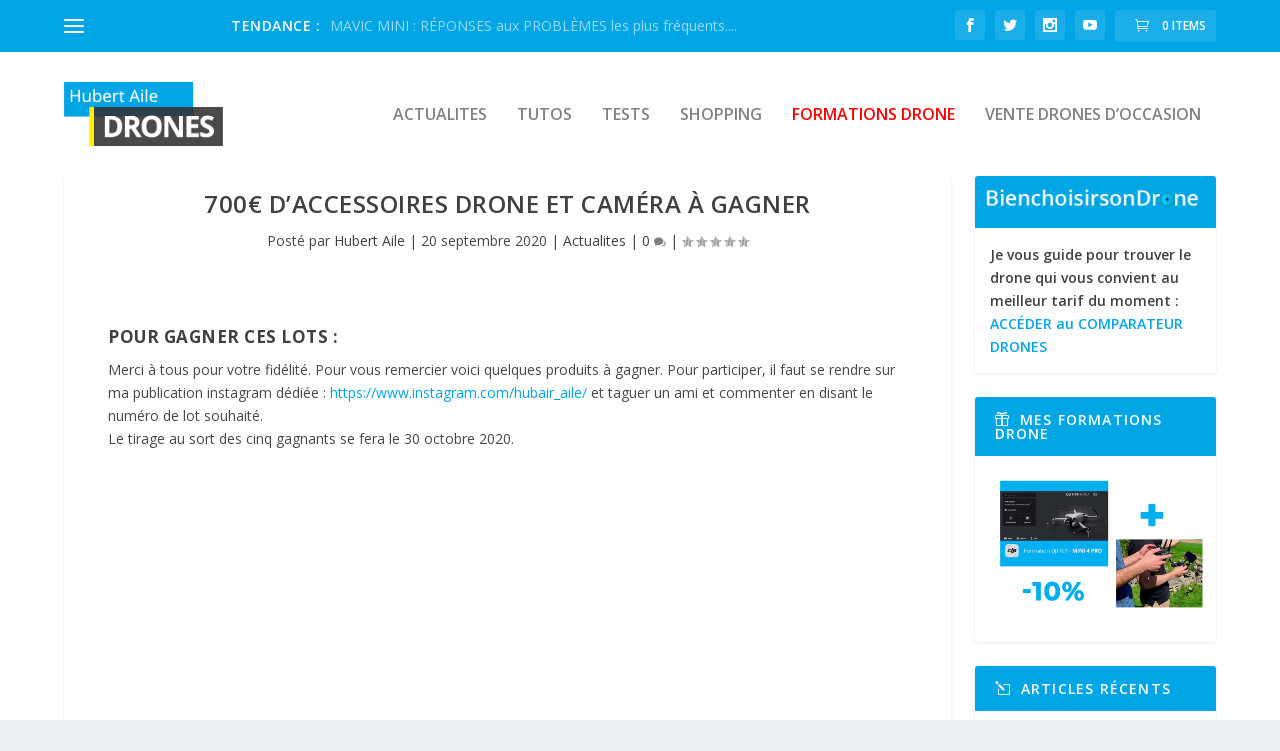

--- FILE ---
content_type: text/html; charset=UTF-8
request_url: https://www.hubertaile-drones.fr/700e-daccessoires-drone-et-camera-a-gagner/
body_size: 23586
content:
<!DOCTYPE html>
<!--[if IE 6]>
<html id="ie6" lang="fr-FR">
<![endif]-->
<!--[if IE 7]>
<html id="ie7" lang="fr-FR">
<![endif]-->
<!--[if IE 8]>
<html id="ie8" lang="fr-FR">
<![endif]-->
<!--[if !(IE 6) | !(IE 7) | !(IE 8)  ]><!-->
<html lang="fr-FR">
<!--<![endif]-->
<head>
	<meta charset="UTF-8" />
			
	<meta http-equiv="X-UA-Compatible" content="IE=edge">
	<link rel="pingback" href="https://www.hubertaile-drones.fr/xmlrpc.php" />

		<!--[if lt IE 9]>
	<script src="https://www.hubertaile-drones.fr/wp-content/themes/Extra/scripts/ext/html5.js" type="text/javascript"></script>
	<![endif]-->

	<script type="text/javascript">
		document.documentElement.className = 'js';
	</script>

	<link rel="preconnect" href="https://fonts.gstatic.com" crossorigin /><meta name='robots' content='index, follow, max-image-preview:large, max-snippet:-1, max-video-preview:-1' />
<script type="text/javascript">
			let jqueryParams=[],jQuery=function(r){return jqueryParams=[...jqueryParams,r],jQuery},$=function(r){return jqueryParams=[...jqueryParams,r],$};window.jQuery=jQuery,window.$=jQuery;let customHeadScripts=!1;jQuery.fn=jQuery.prototype={},$.fn=jQuery.prototype={},jQuery.noConflict=function(r){if(window.jQuery)return jQuery=window.jQuery,$=window.jQuery,customHeadScripts=!0,jQuery.noConflict},jQuery.ready=function(r){jqueryParams=[...jqueryParams,r]},$.ready=function(r){jqueryParams=[...jqueryParams,r]},jQuery.load=function(r){jqueryParams=[...jqueryParams,r]},$.load=function(r){jqueryParams=[...jqueryParams,r]},jQuery.fn.ready=function(r){jqueryParams=[...jqueryParams,r]},$.fn.ready=function(r){jqueryParams=[...jqueryParams,r]};</script>
	<!-- This site is optimized with the Yoast SEO plugin v26.4 - https://yoast.com/wordpress/plugins/seo/ -->
	<title>700€ d&#039;accessoires drone et caméra à gagner</title>
	<meta name="description" content="Actualites - 700€ d&#039;accessoires drone et caméra à gagner" />
	<link rel="canonical" href="https://www.hubertaile-drones.fr/700e-daccessoires-drone-et-camera-a-gagner/" />
	<meta property="og:locale" content="fr_FR" />
	<meta property="og:type" content="article" />
	<meta property="og:title" content="700€ d&#039;accessoires drone et caméra à gagner" />
	<meta property="og:description" content="Actualites - 700€ d&#039;accessoires drone et caméra à gagner" />
	<meta property="og:url" content="https://www.hubertaile-drones.fr/700e-daccessoires-drone-et-camera-a-gagner/" />
	<meta property="og:site_name" content="Hubert Aile - DRONES" />
	<meta property="article:publisher" content="https://www.facebook.com/hubertailedrones" />
	<meta property="article:author" content="https://www.facebook.com/hubertailedrones" />
	<meta property="article:published_time" content="2020-09-20T13:20:51+00:00" />
	<meta property="article:modified_time" content="2020-09-20T13:21:01+00:00" />
	<meta property="og:image" content="https://www.hubertaile-drones.fr/wp-content/uploads/2020/09/concours-lots-a-gagner-pour-votre-drone.jpg" />
	<meta property="og:image:width" content="1280" />
	<meta property="og:image:height" content="720" />
	<meta property="og:image:type" content="image/jpeg" />
	<meta name="author" content="Hubert Aile" />
	<meta name="twitter:card" content="summary_large_image" />
	<meta name="twitter:creator" content="@https://twitter.com/hubnexus" />
	<meta name="twitter:site" content="@hubnexus" />
	<meta name="twitter:label1" content="Écrit par" />
	<meta name="twitter:data1" content="Hubert Aile" />
	<meta name="twitter:label2" content="Durée de lecture estimée" />
	<meta name="twitter:data2" content="1 minute" />
	<script type="application/ld+json" class="yoast-schema-graph">{"@context":"https://schema.org","@graph":[{"@type":"Article","@id":"https://www.hubertaile-drones.fr/700e-daccessoires-drone-et-camera-a-gagner/#article","isPartOf":{"@id":"https://www.hubertaile-drones.fr/700e-daccessoires-drone-et-camera-a-gagner/"},"author":{"name":"Hubert Aile","@id":"https://www.hubertaile-drones.fr/#/schema/person/fac06a6b0e3ece5bfb2b3b508cf6aab3"},"headline":"700€ d&rsquo;accessoires drone et caméra à gagner","datePublished":"2020-09-20T13:20:51+00:00","dateModified":"2020-09-20T13:21:01+00:00","mainEntityOfPage":{"@id":"https://www.hubertaile-drones.fr/700e-daccessoires-drone-et-camera-a-gagner/"},"wordCount":153,"commentCount":0,"publisher":{"@id":"https://www.hubertaile-drones.fr/#/schema/person/fac06a6b0e3ece5bfb2b3b508cf6aab3"},"image":{"@id":"https://www.hubertaile-drones.fr/700e-daccessoires-drone-et-camera-a-gagner/#primaryimage"},"thumbnailUrl":"https://www.hubertaile-drones.fr/wp-content/uploads/2020/09/concours-lots-a-gagner-pour-votre-drone.jpg","keywords":["cadeau","concours","drone","giveway","lots"],"articleSection":["Actualites"],"inLanguage":"fr-FR","potentialAction":[{"@type":"CommentAction","name":"Comment","target":["https://www.hubertaile-drones.fr/700e-daccessoires-drone-et-camera-a-gagner/#respond"]}]},{"@type":"WebPage","@id":"https://www.hubertaile-drones.fr/700e-daccessoires-drone-et-camera-a-gagner/","url":"https://www.hubertaile-drones.fr/700e-daccessoires-drone-et-camera-a-gagner/","name":"700€ d'accessoires drone et caméra à gagner","isPartOf":{"@id":"https://www.hubertaile-drones.fr/#website"},"primaryImageOfPage":{"@id":"https://www.hubertaile-drones.fr/700e-daccessoires-drone-et-camera-a-gagner/#primaryimage"},"image":{"@id":"https://www.hubertaile-drones.fr/700e-daccessoires-drone-et-camera-a-gagner/#primaryimage"},"thumbnailUrl":"https://www.hubertaile-drones.fr/wp-content/uploads/2020/09/concours-lots-a-gagner-pour-votre-drone.jpg","datePublished":"2020-09-20T13:20:51+00:00","dateModified":"2020-09-20T13:21:01+00:00","description":"Actualites - 700€ d'accessoires drone et caméra à gagner","breadcrumb":{"@id":"https://www.hubertaile-drones.fr/700e-daccessoires-drone-et-camera-a-gagner/#breadcrumb"},"inLanguage":"fr-FR","potentialAction":[{"@type":"ReadAction","target":["https://www.hubertaile-drones.fr/700e-daccessoires-drone-et-camera-a-gagner/"]}]},{"@type":"ImageObject","inLanguage":"fr-FR","@id":"https://www.hubertaile-drones.fr/700e-daccessoires-drone-et-camera-a-gagner/#primaryimage","url":"https://www.hubertaile-drones.fr/wp-content/uploads/2020/09/concours-lots-a-gagner-pour-votre-drone.jpg","contentUrl":"https://www.hubertaile-drones.fr/wp-content/uploads/2020/09/concours-lots-a-gagner-pour-votre-drone.jpg","width":1280,"height":720,"caption":"concours-lots-a-gagner-pour-votre-drone"},{"@type":"BreadcrumbList","@id":"https://www.hubertaile-drones.fr/700e-daccessoires-drone-et-camera-a-gagner/#breadcrumb","itemListElement":[{"@type":"ListItem","position":1,"name":"Accueil","item":"https://www.hubertaile-drones.fr/"},{"@type":"ListItem","position":2,"name":"700€ d&rsquo;accessoires drone et caméra à gagner"}]},{"@type":"WebSite","@id":"https://www.hubertaile-drones.fr/#website","url":"https://www.hubertaile-drones.fr/","name":"Hubert Aile - DRONES","description":"L&#039;actualité, des tests, des essais, des tutos... sur les DRONES.","publisher":{"@id":"https://www.hubertaile-drones.fr/#/schema/person/fac06a6b0e3ece5bfb2b3b508cf6aab3"},"potentialAction":[{"@type":"SearchAction","target":{"@type":"EntryPoint","urlTemplate":"https://www.hubertaile-drones.fr/?s={search_term_string}"},"query-input":{"@type":"PropertyValueSpecification","valueRequired":true,"valueName":"search_term_string"}}],"inLanguage":"fr-FR"},{"@type":["Person","Organization"],"@id":"https://www.hubertaile-drones.fr/#/schema/person/fac06a6b0e3ece5bfb2b3b508cf6aab3","name":"Hubert Aile","image":{"@type":"ImageObject","inLanguage":"fr-FR","@id":"https://www.hubertaile-drones.fr/#/schema/person/image/","url":"https://www.hubertaile-drones.fr/wp-content/uploads/2020/02/hubert-aile-youtube.png","contentUrl":"https://www.hubertaile-drones.fr/wp-content/uploads/2020/02/hubert-aile-youtube.png","width":176,"height":176,"caption":"Hubert Aile"},"logo":{"@id":"https://www.hubertaile-drones.fr/#/schema/person/image/"},"description":"Passionné par les drones, je suis télépilote professionnel et je parle de l'actualité, je réalise des tutoriels, des tests, des essais de drones et des accessoires. Vous pouvez également me suivre sur ma chaine YouTube : https://www.youtube.com/HubertAile","sameAs":["https://www.facebook.com/hubertailedrones","https://www.instagram.com/hubair_aile/","https://x.com/https://twitter.com/hubnexus","https://www.youtube.com/HubertAile"],"url":"https://www.hubertaile-drones.fr/author/hubert/"}]}</script>
	<!-- / Yoast SEO plugin. -->


<link rel='dns-prefetch' href='//fonts.googleapis.com' />
<link rel="alternate" type="application/rss+xml" title="Hubert Aile - DRONES &raquo; Flux" href="https://www.hubertaile-drones.fr/feed/" />
<link rel="alternate" type="application/rss+xml" title="Hubert Aile - DRONES &raquo; Flux des commentaires" href="https://www.hubertaile-drones.fr/comments/feed/" />
<link rel="alternate" type="application/rss+xml" title="Hubert Aile - DRONES &raquo; 700€ d&rsquo;accessoires drone et caméra à gagner Flux des commentaires" href="https://www.hubertaile-drones.fr/700e-daccessoires-drone-et-camera-a-gagner/feed/" />
<meta content="hubertaile v." name="generator"/><style id='wp-block-library-theme-inline-css' type='text/css'>
.wp-block-audio :where(figcaption){color:#555;font-size:13px;text-align:center}.is-dark-theme .wp-block-audio :where(figcaption){color:#ffffffa6}.wp-block-audio{margin:0 0 1em}.wp-block-code{border:1px solid #ccc;border-radius:4px;font-family:Menlo,Consolas,monaco,monospace;padding:.8em 1em}.wp-block-embed :where(figcaption){color:#555;font-size:13px;text-align:center}.is-dark-theme .wp-block-embed :where(figcaption){color:#ffffffa6}.wp-block-embed{margin:0 0 1em}.blocks-gallery-caption{color:#555;font-size:13px;text-align:center}.is-dark-theme .blocks-gallery-caption{color:#ffffffa6}:root :where(.wp-block-image figcaption){color:#555;font-size:13px;text-align:center}.is-dark-theme :root :where(.wp-block-image figcaption){color:#ffffffa6}.wp-block-image{margin:0 0 1em}.wp-block-pullquote{border-bottom:4px solid;border-top:4px solid;color:currentColor;margin-bottom:1.75em}.wp-block-pullquote cite,.wp-block-pullquote footer,.wp-block-pullquote__citation{color:currentColor;font-size:.8125em;font-style:normal;text-transform:uppercase}.wp-block-quote{border-left:.25em solid;margin:0 0 1.75em;padding-left:1em}.wp-block-quote cite,.wp-block-quote footer{color:currentColor;font-size:.8125em;font-style:normal;position:relative}.wp-block-quote:where(.has-text-align-right){border-left:none;border-right:.25em solid;padding-left:0;padding-right:1em}.wp-block-quote:where(.has-text-align-center){border:none;padding-left:0}.wp-block-quote.is-large,.wp-block-quote.is-style-large,.wp-block-quote:where(.is-style-plain){border:none}.wp-block-search .wp-block-search__label{font-weight:700}.wp-block-search__button{border:1px solid #ccc;padding:.375em .625em}:where(.wp-block-group.has-background){padding:1.25em 2.375em}.wp-block-separator.has-css-opacity{opacity:.4}.wp-block-separator{border:none;border-bottom:2px solid;margin-left:auto;margin-right:auto}.wp-block-separator.has-alpha-channel-opacity{opacity:1}.wp-block-separator:not(.is-style-wide):not(.is-style-dots){width:100px}.wp-block-separator.has-background:not(.is-style-dots){border-bottom:none;height:1px}.wp-block-separator.has-background:not(.is-style-wide):not(.is-style-dots){height:2px}.wp-block-table{margin:0 0 1em}.wp-block-table td,.wp-block-table th{word-break:normal}.wp-block-table :where(figcaption){color:#555;font-size:13px;text-align:center}.is-dark-theme .wp-block-table :where(figcaption){color:#ffffffa6}.wp-block-video :where(figcaption){color:#555;font-size:13px;text-align:center}.is-dark-theme .wp-block-video :where(figcaption){color:#ffffffa6}.wp-block-video{margin:0 0 1em}:root :where(.wp-block-template-part.has-background){margin-bottom:0;margin-top:0;padding:1.25em 2.375em}
</style>
<style id='global-styles-inline-css' type='text/css'>
:root{--wp--preset--aspect-ratio--square: 1;--wp--preset--aspect-ratio--4-3: 4/3;--wp--preset--aspect-ratio--3-4: 3/4;--wp--preset--aspect-ratio--3-2: 3/2;--wp--preset--aspect-ratio--2-3: 2/3;--wp--preset--aspect-ratio--16-9: 16/9;--wp--preset--aspect-ratio--9-16: 9/16;--wp--preset--color--black: #000000;--wp--preset--color--cyan-bluish-gray: #abb8c3;--wp--preset--color--white: #ffffff;--wp--preset--color--pale-pink: #f78da7;--wp--preset--color--vivid-red: #cf2e2e;--wp--preset--color--luminous-vivid-orange: #ff6900;--wp--preset--color--luminous-vivid-amber: #fcb900;--wp--preset--color--light-green-cyan: #7bdcb5;--wp--preset--color--vivid-green-cyan: #00d084;--wp--preset--color--pale-cyan-blue: #8ed1fc;--wp--preset--color--vivid-cyan-blue: #0693e3;--wp--preset--color--vivid-purple: #9b51e0;--wp--preset--gradient--vivid-cyan-blue-to-vivid-purple: linear-gradient(135deg,rgba(6,147,227,1) 0%,rgb(155,81,224) 100%);--wp--preset--gradient--light-green-cyan-to-vivid-green-cyan: linear-gradient(135deg,rgb(122,220,180) 0%,rgb(0,208,130) 100%);--wp--preset--gradient--luminous-vivid-amber-to-luminous-vivid-orange: linear-gradient(135deg,rgba(252,185,0,1) 0%,rgba(255,105,0,1) 100%);--wp--preset--gradient--luminous-vivid-orange-to-vivid-red: linear-gradient(135deg,rgba(255,105,0,1) 0%,rgb(207,46,46) 100%);--wp--preset--gradient--very-light-gray-to-cyan-bluish-gray: linear-gradient(135deg,rgb(238,238,238) 0%,rgb(169,184,195) 100%);--wp--preset--gradient--cool-to-warm-spectrum: linear-gradient(135deg,rgb(74,234,220) 0%,rgb(151,120,209) 20%,rgb(207,42,186) 40%,rgb(238,44,130) 60%,rgb(251,105,98) 80%,rgb(254,248,76) 100%);--wp--preset--gradient--blush-light-purple: linear-gradient(135deg,rgb(255,206,236) 0%,rgb(152,150,240) 100%);--wp--preset--gradient--blush-bordeaux: linear-gradient(135deg,rgb(254,205,165) 0%,rgb(254,45,45) 50%,rgb(107,0,62) 100%);--wp--preset--gradient--luminous-dusk: linear-gradient(135deg,rgb(255,203,112) 0%,rgb(199,81,192) 50%,rgb(65,88,208) 100%);--wp--preset--gradient--pale-ocean: linear-gradient(135deg,rgb(255,245,203) 0%,rgb(182,227,212) 50%,rgb(51,167,181) 100%);--wp--preset--gradient--electric-grass: linear-gradient(135deg,rgb(202,248,128) 0%,rgb(113,206,126) 100%);--wp--preset--gradient--midnight: linear-gradient(135deg,rgb(2,3,129) 0%,rgb(40,116,252) 100%);--wp--preset--font-size--small: 13px;--wp--preset--font-size--medium: 20px;--wp--preset--font-size--large: 36px;--wp--preset--font-size--x-large: 42px;--wp--preset--spacing--20: 0.44rem;--wp--preset--spacing--30: 0.67rem;--wp--preset--spacing--40: 1rem;--wp--preset--spacing--50: 1.5rem;--wp--preset--spacing--60: 2.25rem;--wp--preset--spacing--70: 3.38rem;--wp--preset--spacing--80: 5.06rem;--wp--preset--shadow--natural: 6px 6px 9px rgba(0, 0, 0, 0.2);--wp--preset--shadow--deep: 12px 12px 50px rgba(0, 0, 0, 0.4);--wp--preset--shadow--sharp: 6px 6px 0px rgba(0, 0, 0, 0.2);--wp--preset--shadow--outlined: 6px 6px 0px -3px rgba(255, 255, 255, 1), 6px 6px rgba(0, 0, 0, 1);--wp--preset--shadow--crisp: 6px 6px 0px rgba(0, 0, 0, 1);}:root { --wp--style--global--content-size: 856px;--wp--style--global--wide-size: 1280px; }:where(body) { margin: 0; }.wp-site-blocks > .alignleft { float: left; margin-right: 2em; }.wp-site-blocks > .alignright { float: right; margin-left: 2em; }.wp-site-blocks > .aligncenter { justify-content: center; margin-left: auto; margin-right: auto; }:where(.is-layout-flex){gap: 0.5em;}:where(.is-layout-grid){gap: 0.5em;}.is-layout-flow > .alignleft{float: left;margin-inline-start: 0;margin-inline-end: 2em;}.is-layout-flow > .alignright{float: right;margin-inline-start: 2em;margin-inline-end: 0;}.is-layout-flow > .aligncenter{margin-left: auto !important;margin-right: auto !important;}.is-layout-constrained > .alignleft{float: left;margin-inline-start: 0;margin-inline-end: 2em;}.is-layout-constrained > .alignright{float: right;margin-inline-start: 2em;margin-inline-end: 0;}.is-layout-constrained > .aligncenter{margin-left: auto !important;margin-right: auto !important;}.is-layout-constrained > :where(:not(.alignleft):not(.alignright):not(.alignfull)){max-width: var(--wp--style--global--content-size);margin-left: auto !important;margin-right: auto !important;}.is-layout-constrained > .alignwide{max-width: var(--wp--style--global--wide-size);}body .is-layout-flex{display: flex;}.is-layout-flex{flex-wrap: wrap;align-items: center;}.is-layout-flex > :is(*, div){margin: 0;}body .is-layout-grid{display: grid;}.is-layout-grid > :is(*, div){margin: 0;}body{padding-top: 0px;padding-right: 0px;padding-bottom: 0px;padding-left: 0px;}:root :where(.wp-element-button, .wp-block-button__link){background-color: #32373c;border-width: 0;color: #fff;font-family: inherit;font-size: inherit;line-height: inherit;padding: calc(0.667em + 2px) calc(1.333em + 2px);text-decoration: none;}.has-black-color{color: var(--wp--preset--color--black) !important;}.has-cyan-bluish-gray-color{color: var(--wp--preset--color--cyan-bluish-gray) !important;}.has-white-color{color: var(--wp--preset--color--white) !important;}.has-pale-pink-color{color: var(--wp--preset--color--pale-pink) !important;}.has-vivid-red-color{color: var(--wp--preset--color--vivid-red) !important;}.has-luminous-vivid-orange-color{color: var(--wp--preset--color--luminous-vivid-orange) !important;}.has-luminous-vivid-amber-color{color: var(--wp--preset--color--luminous-vivid-amber) !important;}.has-light-green-cyan-color{color: var(--wp--preset--color--light-green-cyan) !important;}.has-vivid-green-cyan-color{color: var(--wp--preset--color--vivid-green-cyan) !important;}.has-pale-cyan-blue-color{color: var(--wp--preset--color--pale-cyan-blue) !important;}.has-vivid-cyan-blue-color{color: var(--wp--preset--color--vivid-cyan-blue) !important;}.has-vivid-purple-color{color: var(--wp--preset--color--vivid-purple) !important;}.has-black-background-color{background-color: var(--wp--preset--color--black) !important;}.has-cyan-bluish-gray-background-color{background-color: var(--wp--preset--color--cyan-bluish-gray) !important;}.has-white-background-color{background-color: var(--wp--preset--color--white) !important;}.has-pale-pink-background-color{background-color: var(--wp--preset--color--pale-pink) !important;}.has-vivid-red-background-color{background-color: var(--wp--preset--color--vivid-red) !important;}.has-luminous-vivid-orange-background-color{background-color: var(--wp--preset--color--luminous-vivid-orange) !important;}.has-luminous-vivid-amber-background-color{background-color: var(--wp--preset--color--luminous-vivid-amber) !important;}.has-light-green-cyan-background-color{background-color: var(--wp--preset--color--light-green-cyan) !important;}.has-vivid-green-cyan-background-color{background-color: var(--wp--preset--color--vivid-green-cyan) !important;}.has-pale-cyan-blue-background-color{background-color: var(--wp--preset--color--pale-cyan-blue) !important;}.has-vivid-cyan-blue-background-color{background-color: var(--wp--preset--color--vivid-cyan-blue) !important;}.has-vivid-purple-background-color{background-color: var(--wp--preset--color--vivid-purple) !important;}.has-black-border-color{border-color: var(--wp--preset--color--black) !important;}.has-cyan-bluish-gray-border-color{border-color: var(--wp--preset--color--cyan-bluish-gray) !important;}.has-white-border-color{border-color: var(--wp--preset--color--white) !important;}.has-pale-pink-border-color{border-color: var(--wp--preset--color--pale-pink) !important;}.has-vivid-red-border-color{border-color: var(--wp--preset--color--vivid-red) !important;}.has-luminous-vivid-orange-border-color{border-color: var(--wp--preset--color--luminous-vivid-orange) !important;}.has-luminous-vivid-amber-border-color{border-color: var(--wp--preset--color--luminous-vivid-amber) !important;}.has-light-green-cyan-border-color{border-color: var(--wp--preset--color--light-green-cyan) !important;}.has-vivid-green-cyan-border-color{border-color: var(--wp--preset--color--vivid-green-cyan) !important;}.has-pale-cyan-blue-border-color{border-color: var(--wp--preset--color--pale-cyan-blue) !important;}.has-vivid-cyan-blue-border-color{border-color: var(--wp--preset--color--vivid-cyan-blue) !important;}.has-vivid-purple-border-color{border-color: var(--wp--preset--color--vivid-purple) !important;}.has-vivid-cyan-blue-to-vivid-purple-gradient-background{background: var(--wp--preset--gradient--vivid-cyan-blue-to-vivid-purple) !important;}.has-light-green-cyan-to-vivid-green-cyan-gradient-background{background: var(--wp--preset--gradient--light-green-cyan-to-vivid-green-cyan) !important;}.has-luminous-vivid-amber-to-luminous-vivid-orange-gradient-background{background: var(--wp--preset--gradient--luminous-vivid-amber-to-luminous-vivid-orange) !important;}.has-luminous-vivid-orange-to-vivid-red-gradient-background{background: var(--wp--preset--gradient--luminous-vivid-orange-to-vivid-red) !important;}.has-very-light-gray-to-cyan-bluish-gray-gradient-background{background: var(--wp--preset--gradient--very-light-gray-to-cyan-bluish-gray) !important;}.has-cool-to-warm-spectrum-gradient-background{background: var(--wp--preset--gradient--cool-to-warm-spectrum) !important;}.has-blush-light-purple-gradient-background{background: var(--wp--preset--gradient--blush-light-purple) !important;}.has-blush-bordeaux-gradient-background{background: var(--wp--preset--gradient--blush-bordeaux) !important;}.has-luminous-dusk-gradient-background{background: var(--wp--preset--gradient--luminous-dusk) !important;}.has-pale-ocean-gradient-background{background: var(--wp--preset--gradient--pale-ocean) !important;}.has-electric-grass-gradient-background{background: var(--wp--preset--gradient--electric-grass) !important;}.has-midnight-gradient-background{background: var(--wp--preset--gradient--midnight) !important;}.has-small-font-size{font-size: var(--wp--preset--font-size--small) !important;}.has-medium-font-size{font-size: var(--wp--preset--font-size--medium) !important;}.has-large-font-size{font-size: var(--wp--preset--font-size--large) !important;}.has-x-large-font-size{font-size: var(--wp--preset--font-size--x-large) !important;}
:where(.wp-block-post-template.is-layout-flex){gap: 1.25em;}:where(.wp-block-post-template.is-layout-grid){gap: 1.25em;}
:where(.wp-block-columns.is-layout-flex){gap: 2em;}:where(.wp-block-columns.is-layout-grid){gap: 2em;}
:root :where(.wp-block-pullquote){font-size: 1.5em;line-height: 1.6;}
</style>
<link rel='stylesheet' id='woocommerce-layout-css' href='https://www.hubertaile-drones.fr/wp-content/plugins/woocommerce/assets/css/woocommerce-layout.css?ver=10.3.5' type='text/css' media='all' />
<link rel='stylesheet' id='woocommerce-smallscreen-css' href='https://www.hubertaile-drones.fr/wp-content/plugins/woocommerce/assets/css/woocommerce-smallscreen.css?ver=10.3.5' type='text/css' media='only screen and (max-width: 768px)' />
<link rel='stylesheet' id='woocommerce-general-css' href='https://www.hubertaile-drones.fr/wp-content/plugins/woocommerce/assets/css/woocommerce.css?ver=10.3.5' type='text/css' media='all' />
<style id='woocommerce-inline-inline-css' type='text/css'>
.woocommerce form .form-row .required { visibility: visible; }
</style>
<link rel='stylesheet' id='brands-styles-css' href='https://www.hubertaile-drones.fr/wp-content/plugins/woocommerce/assets/css/brands.css?ver=10.3.5' type='text/css' media='all' />
<link rel='stylesheet' id='extra-fonts-css' href='https://fonts.googleapis.com/css?family=Open+Sans:300italic,400italic,600italic,700italic,800italic,400,300,600,700,800&#038;subset=latin,latin-ext' type='text/css' media='all' />
<link rel='stylesheet' id='extra-style-parent-css' href='https://www.hubertaile-drones.fr/wp-content/themes/Extra/style.min.css?ver=4.27.4' type='text/css' media='all' />
<style id='extra-dynamic-critical-inline-css' type='text/css'>
@font-face{font-family:ETmodules;font-display:block;src:url(//www.hubertaile-drones.fr/wp-content/themes/Extra/core/admin/fonts/modules/all/modules.eot);src:url(//www.hubertaile-drones.fr/wp-content/themes/Extra/core/admin/fonts/modules/all/modules.eot?#iefix) format("embedded-opentype"),url(//www.hubertaile-drones.fr/wp-content/themes/Extra/core/admin/fonts/modules/all/modules.woff) format("woff"),url(//www.hubertaile-drones.fr/wp-content/themes/Extra/core/admin/fonts/modules/all/modules.ttf) format("truetype"),url(//www.hubertaile-drones.fr/wp-content/themes/Extra/core/admin/fonts/modules/all/modules.svg#ETmodules) format("svg");font-weight:400;font-style:normal}
.et_pb_post{margin-bottom:60px;word-wrap:break-word}.et_pb_fullwidth_post_content.et_pb_with_border img,.et_pb_post_content.et_pb_with_border img,.et_pb_with_border .et_pb_post .et_pb_slides,.et_pb_with_border .et_pb_post img:not(.woocommerce-placeholder),.et_pb_with_border.et_pb_posts .et_pb_post,.et_pb_with_border.et_pb_posts_nav span.nav-next a,.et_pb_with_border.et_pb_posts_nav span.nav-previous a{border:0 solid #333}.et_pb_post .entry-content{padding-top:30px}.et_pb_post .entry-featured-image-url{display:block;position:relative;margin-bottom:30px}.et_pb_post .entry-title a,.et_pb_post h2 a{text-decoration:none}.et_pb_post .post-meta{font-size:14px;margin-bottom:6px}.et_pb_post .more,.et_pb_post .post-meta a{text-decoration:none}.et_pb_post .more{color:#82c0c7}.et_pb_posts a.more-link{clear:both;display:block}.et_pb_posts .et_pb_post{position:relative}.et_pb_has_overlay.et_pb_post .et_pb_image_container a{display:block;position:relative;overflow:hidden}.et_pb_image_container img,.et_pb_post a img{vertical-align:bottom;max-width:100%}@media (min-width:981px) and (max-width:1100px){.et_pb_post{margin-bottom:42px}}@media (max-width:980px){.et_pb_post{margin-bottom:42px}.et_pb_bg_layout_light_tablet .et_pb_post .post-meta,.et_pb_bg_layout_light_tablet .et_pb_post .post-meta a,.et_pb_bg_layout_light_tablet .et_pb_post p{color:#666}.et_pb_bg_layout_dark_tablet .et_pb_post .post-meta,.et_pb_bg_layout_dark_tablet .et_pb_post .post-meta a,.et_pb_bg_layout_dark_tablet .et_pb_post p{color:inherit}.et_pb_bg_layout_dark_tablet .comment_postinfo a,.et_pb_bg_layout_dark_tablet .comment_postinfo span{color:#fff}}@media (max-width:767px){.et_pb_post{margin-bottom:42px}.et_pb_post>h2{font-size:18px}.et_pb_bg_layout_light_phone .et_pb_post .post-meta,.et_pb_bg_layout_light_phone .et_pb_post .post-meta a,.et_pb_bg_layout_light_phone .et_pb_post p{color:#666}.et_pb_bg_layout_dark_phone .et_pb_post .post-meta,.et_pb_bg_layout_dark_phone .et_pb_post .post-meta a,.et_pb_bg_layout_dark_phone .et_pb_post p{color:inherit}.et_pb_bg_layout_dark_phone .comment_postinfo a,.et_pb_bg_layout_dark_phone .comment_postinfo span{color:#fff}}@media (max-width:479px){.et_pb_post{margin-bottom:42px}.et_pb_post h2{font-size:16px;padding-bottom:0}.et_pb_post .post-meta{color:#666;font-size:14px}}
@media (min-width:981px){.et_pb_gutter.et_pb_gutters4 #left-area{width:81%}.et_pb_gutter.et_pb_gutters4 #sidebar{width:19%}.et_pb_gutters4.et_right_sidebar #left-area{padding-right:8%}.et_pb_gutters4.et_left_sidebar #left-area{padding-left:8%}.et_pb_gutter.et_pb_gutters4.et_right_sidebar #main-content .container:before{right:19%!important}.et_pb_gutter.et_pb_gutters4.et_left_sidebar #main-content .container:before{left:19%!important}.et_pb_gutters4 .et_pb_column,.et_pb_gutters4.et_pb_row .et_pb_column{margin-right:8%}.et_pb_gutters4 .et_pb_column_4_4,.et_pb_gutters4.et_pb_row .et_pb_column_4_4{width:100%}.et_pb_gutters4 .et_pb_column_4_4 .et_pb_module,.et_pb_gutters4.et_pb_row .et_pb_column_4_4 .et_pb_module{margin-bottom:4%}.et_pb_gutters4 .et_pb_column_3_4,.et_pb_gutters4.et_pb_row .et_pb_column_3_4{width:73%}.et_pb_gutters4 .et_pb_column_3_4 .et_pb_module,.et_pb_gutters4.et_pb_row .et_pb_column_3_4 .et_pb_module{margin-bottom:5.479%}.et_pb_gutters4 .et_pb_column_2_3,.et_pb_gutters4.et_pb_row .et_pb_column_2_3{width:64%}.et_pb_gutters4 .et_pb_column_2_3 .et_pb_module,.et_pb_gutters4.et_pb_row .et_pb_column_2_3 .et_pb_module{margin-bottom:6.25%}.et_pb_gutters4 .et_pb_column_3_5,.et_pb_gutters4.et_pb_row .et_pb_column_3_5{width:56.8%}.et_pb_gutters4 .et_pb_column_3_5 .et_pb_module,.et_pb_gutters4.et_pb_row .et_pb_column_3_5 .et_pb_module{margin-bottom:7.042%}.et_pb_gutters4 .et_pb_column_1_2,.et_pb_gutters4.et_pb_row .et_pb_column_1_2{width:46%}.et_pb_gutters4 .et_pb_column_1_2 .et_pb_module,.et_pb_gutters4.et_pb_row .et_pb_column_1_2 .et_pb_module{margin-bottom:8.696%}.et_pb_gutters4 .et_pb_column_2_5,.et_pb_gutters4.et_pb_row .et_pb_column_2_5{width:35.2%}.et_pb_gutters4 .et_pb_column_2_5 .et_pb_module,.et_pb_gutters4.et_pb_row .et_pb_column_2_5 .et_pb_module{margin-bottom:11.364%}.et_pb_gutters4 .et_pb_column_1_3,.et_pb_gutters4.et_pb_row .et_pb_column_1_3{width:28%}.et_pb_gutters4 .et_pb_column_1_3 .et_pb_module,.et_pb_gutters4.et_pb_row .et_pb_column_1_3 .et_pb_module{margin-bottom:14.286%}.et_pb_gutters4 .et_pb_column_1_4,.et_pb_gutters4.et_pb_row .et_pb_column_1_4{width:19%}.et_pb_gutters4 .et_pb_column_1_4 .et_pb_module,.et_pb_gutters4.et_pb_row .et_pb_column_1_4 .et_pb_module{margin-bottom:21.053%}.et_pb_gutters4 .et_pb_column_1_5,.et_pb_gutters4.et_pb_row .et_pb_column_1_5{width:13.6%}.et_pb_gutters4 .et_pb_column_1_5 .et_pb_module,.et_pb_gutters4.et_pb_row .et_pb_column_1_5 .et_pb_module{margin-bottom:29.412%}.et_pb_gutters4 .et_pb_column_1_6,.et_pb_gutters4.et_pb_row .et_pb_column_1_6{width:10%}.et_pb_gutters4 .et_pb_column_1_6 .et_pb_module,.et_pb_gutters4.et_pb_row .et_pb_column_1_6 .et_pb_module{margin-bottom:40%}.et_pb_gutters4 .et_full_width_page.woocommerce-page ul.products li.product{width:19%;margin-right:8%;margin-bottom:8%}.et_pb_gutters4.et_left_sidebar.woocommerce-page #main-content ul.products li.product,.et_pb_gutters4.et_right_sidebar.woocommerce-page #main-content ul.products li.product{width:26.027%;margin-right:10.959%}}
.product{word-wrap:break-word}@media (max-width:980px){.et_pb_woo_custom_button_icon .et_pb_custom_button_icon.et_pb_button:after{content:attr(data-icon-tablet)}}@media (max-width:767px){.et_pb_woo_custom_button_icon .et_pb_custom_button_icon.et_pb_button:after{content:attr(data-icon-phone)}}.et-dynamic-content-woo a{color:inherit!important;font-family:inherit;font-weight:inherit;font-style:inherit;font-size:inherit;letter-spacing:inherit;line-height:inherit;text-align:inherit;text-shadow:inherit}.woocommerce-page #content input.button:hover .et_pb_widget li a:hover{color:#2ea3f2}.woocommerce.et_pb_pagebuilder_layout div.product div.summary{margin-bottom:0}.et_pb_pagebuilder_layout .rfq_form_wrap:after{content:" ";display:block;visibility:hidden;clear:both;height:0;font-size:0}@media (min-width:981px){.woocommerce-page:not(.et-tb-has-template) .et_pb_shop ul.products li.product:not(.first){clear:none}}@media (min-width:768px) and (max-width:980px){.woocommerce-page ul.products li.product:nth-child(n){margin:0 7.5% 7.5% 0!important;width:28.333%!important;clear:none;float:left!important}.woocommerce-page ul.products li.product:nth-child(3n){margin-right:0!important}.woocommerce-page ul.products li.product:nth-child(3n+1){clear:both}}@media (max-width:767px){.woocommerce-page ul.products li.product:nth-child(n){margin:0 9.5% 9.5% 0!important;width:45.25%!important;clear:none}.woocommerce-page ul.products li.product:nth-child(2n){margin-right:0!important}.woocommerce-page ul.products li.product:nth-child(odd){clear:both}}@media (max-width:479px){.woocommerce-page ul.products li.product:nth-child(n){margin:0 0 11.5%!important;width:100%!important}}
.woocommerce #content input.button.alt:after,.woocommerce #content input.button:after,.woocommerce #respond input#submit.alt:after,.woocommerce #respond input#submit:after,.woocommerce-page #content input.button.alt:after,.woocommerce-page #content input.button:after,.woocommerce-page #respond input#submit.alt:after,.woocommerce-page #respond input#submit:after,.woocommerce-page a.button.alt:after,.woocommerce-page a.button:after,.woocommerce-page button.button.alt:after,.woocommerce-page button.button:after,.woocommerce-page input.button.alt:after,.woocommerce-page input.button:after,.woocommerce a.button.alt:after,.woocommerce button.button.alt:after,.woocommerce button.button:after,.woocommerce button.single_add_to_cart_button.button:after,.woocommerce input.button.alt:after,.woocommerce input.button:after{font-family:ETmodules!important;speak:none;font-style:normal;font-weight:400;font-variant:normal;text-transform:none;line-height:1;-webkit-font-smoothing:antialiased;-moz-osx-font-smoothing:grayscale;text-shadow:0 0;direction:ltr}.et_pb_woo_custom_button_icon .et_pb_button[data-icon]:not([data-icon=""]):after{content:attr(data-icon)!important}.woocommerce-page .media-frame .media-frame-toolbar button.button,.woocommerce-page .media-frame .media-frame-toolbar button.post-nav .nav-links .button,.woocommerce-page .media-frame .media-frame-toolbar button.read-more-buttons,.woocommerce .media-frame .media-frame-toolbar button.button,.woocommerce .media-frame .media-frame-toolbar button.post-nav .nav-links .button,.woocommerce .media-frame .media-frame-toolbar button.read-more-buttons{float:left!important}.woocommerce-page .media-frame button.button,.woocommerce-page .media-frame button.post-nav .nav-links .button,.woocommerce-page .media-frame button.read-more-buttons,.woocommerce .media-frame button.button,.woocommerce .media-frame button.post-nav .nav-links .button,.woocommerce .media-frame button.read-more-buttons{margin-left:10px;margin-top:15px;padding:0 12px 2px!important;font-weight:400!important;font-size:13px!important;border-width:1px!important;border-color:#ccc!important;text-decoration:none!important;color:#555!important;background:#f7f7f7!important;box-shadow:0 1px 0 #ccc!important;vertical-align:top!important}.woocommerce-page .media-frame button.button:after,.woocommerce-page .media-frame button.post-nav .nav-links .button:after,.woocommerce-page .media-frame button.read-more-buttons:after,.woocommerce .media-frame button.button:after,.woocommerce .media-frame button.post-nav .nav-links .button:after,.woocommerce .media-frame button.read-more-buttons:after{content:""!important}.woocommerce-page .media-frame button.button-primary,.woocommerce .media-frame button.button-primary{background:#0085ba!important;border-color:#0073aa #006799 #006799!important;box-shadow:0 1px 0 #006799!important;color:#fff!important;text-shadow:0 -1px 1px #006799,1px 0 1px #006799,0 1px 1px #006799,-1px 0 1px #006799!important}.woocommerce-page .media-frame button.button-primary:hover,.woocommerce .media-frame button.button-primary:hover{background:#008ec2!important;color:#fff!important;border-color:#0073aa #006799 #006799!important}.woocommerce-page .media-frame button.button-primary:active,.woocommerce .media-frame button.button-primary:active{background:#0073aa!important;box-shadow:inset 0 2px 0 #006799!important;color:#fff!important;border-color:#0073aa #006799 #006799!important}.woocommerce-page .media-frame button.button-hero,.woocommerce .media-frame button.button-hero{font-size:14px!important;height:46px!important;line-height:44px;padding:0 36px!important}.woocommerce-page .media-frame button.button-hero:hover,.woocommerce .media-frame button.button-hero:hover{background:#fafafa!important;border-color:#999!important;color:#23282d!important}.woocommerce-page .media-frame button.button-hero:active,.woocommerce .media-frame button.button-hero:active{background:#eee!important;border-color:#999!important;box-shadow:inset 0 2px 5px -3px rgba(0,0,0,.5)!important;transform:translateY(1px)!important;outline:2px solid transparent!important;outline-offset:0!important}
@-webkit-keyframes fadeOutTop{0%{opacity:1;transform:translatey(0)}to{opacity:0;transform:translatey(-60%)}}@keyframes fadeOutTop{0%{opacity:1;transform:translatey(0)}to{opacity:0;transform:translatey(-60%)}}@-webkit-keyframes fadeInTop{0%{opacity:0;transform:translatey(-60%)}to{opacity:1;transform:translatey(0)}}@keyframes fadeInTop{0%{opacity:0;transform:translatey(-60%)}to{opacity:1;transform:translatey(0)}}@-webkit-keyframes fadeInBottom{0%{opacity:0;transform:translatey(60%)}to{opacity:1;transform:translatey(0)}}@keyframes fadeInBottom{0%{opacity:0;transform:translatey(60%)}to{opacity:1;transform:translatey(0)}}@-webkit-keyframes fadeOutBottom{0%{opacity:1;transform:translatey(0)}to{opacity:0;transform:translatey(60%)}}@keyframes fadeOutBottom{0%{opacity:1;transform:translatey(0)}to{opacity:0;transform:translatey(60%)}}@-webkit-keyframes Grow{0%{opacity:0;transform:scaleY(.5)}to{opacity:1;transform:scale(1)}}@keyframes Grow{0%{opacity:0;transform:scaleY(.5)}to{opacity:1;transform:scale(1)}}/*!
	  * Animate.css - http://daneden.me/animate
	  * Licensed under the MIT license - http://opensource.org/licenses/MIT
	  * Copyright (c) 2015 Daniel Eden
	 */@-webkit-keyframes flipInX{0%{transform:perspective(400px) rotateX(90deg);-webkit-animation-timing-function:ease-in;animation-timing-function:ease-in;opacity:0}40%{transform:perspective(400px) rotateX(-20deg);-webkit-animation-timing-function:ease-in;animation-timing-function:ease-in}60%{transform:perspective(400px) rotateX(10deg);opacity:1}80%{transform:perspective(400px) rotateX(-5deg)}to{transform:perspective(400px)}}@keyframes flipInX{0%{transform:perspective(400px) rotateX(90deg);-webkit-animation-timing-function:ease-in;animation-timing-function:ease-in;opacity:0}40%{transform:perspective(400px) rotateX(-20deg);-webkit-animation-timing-function:ease-in;animation-timing-function:ease-in}60%{transform:perspective(400px) rotateX(10deg);opacity:1}80%{transform:perspective(400px) rotateX(-5deg)}to{transform:perspective(400px)}}@-webkit-keyframes flipInY{0%{transform:perspective(400px) rotateY(90deg);-webkit-animation-timing-function:ease-in;animation-timing-function:ease-in;opacity:0}40%{transform:perspective(400px) rotateY(-20deg);-webkit-animation-timing-function:ease-in;animation-timing-function:ease-in}60%{transform:perspective(400px) rotateY(10deg);opacity:1}80%{transform:perspective(400px) rotateY(-5deg)}to{transform:perspective(400px)}}@keyframes flipInY{0%{transform:perspective(400px) rotateY(90deg);-webkit-animation-timing-function:ease-in;animation-timing-function:ease-in;opacity:0}40%{transform:perspective(400px) rotateY(-20deg);-webkit-animation-timing-function:ease-in;animation-timing-function:ease-in}60%{transform:perspective(400px) rotateY(10deg);opacity:1}80%{transform:perspective(400px) rotateY(-5deg)}to{transform:perspective(400px)}}
.nav li li{padding:0 20px;margin:0}.et-menu li li a{padding:6px 20px;width:200px}.nav li{position:relative;line-height:1em}.nav li li{position:relative;line-height:2em}.nav li ul{position:absolute;padding:20px 0;z-index:9999;width:240px;background:#fff;visibility:hidden;opacity:0;border-top:3px solid #2ea3f2;box-shadow:0 2px 5px rgba(0,0,0,.1);-moz-box-shadow:0 2px 5px rgba(0,0,0,.1);-webkit-box-shadow:0 2px 5px rgba(0,0,0,.1);-webkit-transform:translateZ(0);text-align:left}.nav li.et-hover>ul{visibility:visible}.nav li.et-touch-hover>ul,.nav li:hover>ul{opacity:1;visibility:visible}.nav li li ul{z-index:1000;top:-23px;left:240px}.nav li.et-reverse-direction-nav li ul{left:auto;right:240px}.nav li:hover{visibility:inherit}.et_mobile_menu li a,.nav li li a{font-size:14px;transition:opacity .2s ease-in-out,background-color .2s ease-in-out}.et_mobile_menu li a:hover,.nav ul li a:hover{background-color:rgba(0,0,0,.03);opacity:.7}.et-dropdown-removing>ul{display:none}.mega-menu .et-dropdown-removing>ul{display:block}.et-menu .menu-item-has-children>a:first-child:after{font-family:ETmodules;content:"3";font-size:16px;position:absolute;right:0;top:0;font-weight:800}.et-menu .menu-item-has-children>a:first-child{padding-right:20px}.et-menu li li.menu-item-has-children>a:first-child:after{right:20px;top:6px}.et-menu-nav li.mega-menu{position:inherit}.et-menu-nav li.mega-menu>ul{padding:30px 20px;position:absolute!important;width:100%;left:0!important}.et-menu-nav li.mega-menu ul li{margin:0;float:left!important;display:block!important;padding:0!important}.et-menu-nav li.mega-menu li>ul{-webkit-animation:none!important;animation:none!important;padding:0;border:none;left:auto;top:auto;width:240px!important;position:relative;box-shadow:none;-webkit-box-shadow:none}.et-menu-nav li.mega-menu li ul{visibility:visible;opacity:1;display:none}.et-menu-nav li.mega-menu.et-hover li ul,.et-menu-nav li.mega-menu:hover li ul{display:block}.et-menu-nav li.mega-menu:hover>ul{opacity:1!important;visibility:visible!important}.et-menu-nav li.mega-menu>ul>li>a:first-child{padding-top:0!important;font-weight:700;border-bottom:1px solid rgba(0,0,0,.03)}.et-menu-nav li.mega-menu>ul>li>a:first-child:hover{background-color:transparent!important}.et-menu-nav li.mega-menu li>a{width:200px!important}.et-menu-nav li.mega-menu.mega-menu-parent li>a,.et-menu-nav li.mega-menu.mega-menu-parent li li{width:100%!important}.et-menu-nav li.mega-menu.mega-menu-parent li>.sub-menu{float:left;width:100%!important}.et-menu-nav li.mega-menu>ul>li{width:25%;margin:0}.et-menu-nav li.mega-menu.mega-menu-parent-3>ul>li{width:33.33%}.et-menu-nav li.mega-menu.mega-menu-parent-2>ul>li{width:50%}.et-menu-nav li.mega-menu.mega-menu-parent-1>ul>li{width:100%}.et_pb_fullwidth_menu li.mega-menu .menu-item-has-children>a:first-child:after,.et_pb_menu li.mega-menu .menu-item-has-children>a:first-child:after{display:none}.et_fullwidth_nav #top-menu li.mega-menu>ul{width:auto;left:30px!important;right:30px!important}.et_mobile_menu{position:absolute;left:0;padding:5%;background:#fff;width:100%;visibility:visible;opacity:1;display:none;z-index:9999;border-top:3px solid #2ea3f2;box-shadow:0 2px 5px rgba(0,0,0,.1);-moz-box-shadow:0 2px 5px rgba(0,0,0,.1);-webkit-box-shadow:0 2px 5px rgba(0,0,0,.1)}#main-header .et_mobile_menu li ul,.et_pb_fullwidth_menu .et_mobile_menu li ul,.et_pb_menu .et_mobile_menu li ul{visibility:visible!important;display:block!important;padding-left:10px}.et_mobile_menu li li{padding-left:5%}.et_mobile_menu li a{border-bottom:1px solid rgba(0,0,0,.03);color:#666;padding:10px 5%;display:block}.et_mobile_menu .menu-item-has-children>a{font-weight:700;background-color:rgba(0,0,0,.03)}.et_mobile_menu li .menu-item-has-children>a{background-color:transparent}.et_mobile_nav_menu{float:right;display:none}.mobile_menu_bar{position:relative;display:block;line-height:0}.mobile_menu_bar:before{content:"a";font-size:32px;position:relative;left:0;top:0;cursor:pointer}.et_pb_module .mobile_menu_bar:before{top:2px}.mobile_nav .select_page{display:none}
.et_pb_section{position:relative;background-color:#fff;background-position:50%;background-size:100%;background-size:cover}.et_pb_section--absolute,.et_pb_section--fixed{width:100%}.et_pb_section.et_section_transparent{background-color:transparent}.et_pb_fullwidth_section{padding:0}.et_pb_fullwidth_section>.et_pb_module:not(.et_pb_post_content):not(.et_pb_fullwidth_post_content) .et_pb_row{padding:0!important}.et_pb_inner_shadow{box-shadow:inset 0 0 7px rgba(0,0,0,.07)}.et_pb_bottom_inside_divider,.et_pb_top_inside_divider{display:block;background-repeat-y:no-repeat;height:100%;position:absolute;pointer-events:none;width:100%;left:0;right:0}.et_pb_bottom_inside_divider.et-no-transition,.et_pb_top_inside_divider.et-no-transition{transition:none!important}.et-fb .section_has_divider.et_fb_element_controls_visible--child>.et_pb_bottom_inside_divider,.et-fb .section_has_divider.et_fb_element_controls_visible--child>.et_pb_top_inside_divider{z-index:1}.et_pb_section_video:not(.et_pb_section--with-menu){overflow:hidden;position:relative}.et_pb_column>.et_pb_section_video_bg{z-index:-1}.et_pb_section_video_bg{visibility:visible;position:absolute;top:0;left:0;width:100%;height:100%;overflow:hidden;display:block;pointer-events:none;transition:display .3s}.et_pb_section_video_bg.et_pb_section_video_bg_hover,.et_pb_section_video_bg.et_pb_section_video_bg_phone,.et_pb_section_video_bg.et_pb_section_video_bg_tablet,.et_pb_section_video_bg.et_pb_section_video_bg_tablet_only{display:none}.et_pb_section_video_bg .mejs-controls,.et_pb_section_video_bg .mejs-overlay-play{display:none!important}.et_pb_section_video_bg embed,.et_pb_section_video_bg iframe,.et_pb_section_video_bg object,.et_pb_section_video_bg video{max-width:none}.et_pb_section_video_bg .mejs-video{left:50%;position:absolute;max-width:none}.et_pb_section_video_bg .mejs-overlay-loading{display:none!important}.et_pb_social_network_link .et_pb_section_video{overflow:visible}.et_pb_section_video_on_hover:hover>.et_pb_section_video_bg{display:none}.et_pb_section_video_on_hover:hover>.et_pb_section_video_bg_hover,.et_pb_section_video_on_hover:hover>.et_pb_section_video_bg_hover_inherit{display:block}@media (min-width:981px){.et_pb_section{padding:4% 0}body.et_pb_pagebuilder_layout.et_pb_show_title .post-password-required .et_pb_section,body:not(.et_pb_pagebuilder_layout) .post-password-required .et_pb_section{padding-top:0}.et_pb_fullwidth_section{padding:0}.et_pb_section_video_bg.et_pb_section_video_bg_desktop_only{display:block}}@media (max-width:980px){.et_pb_section{padding:50px 0}body.et_pb_pagebuilder_layout.et_pb_show_title .post-password-required .et_pb_section,body:not(.et_pb_pagebuilder_layout) .post-password-required .et_pb_section{padding-top:0}.et_pb_fullwidth_section{padding:0}.et_pb_section_video_bg.et_pb_section_video_bg_tablet{display:block}.et_pb_section_video_bg.et_pb_section_video_bg_desktop_only{display:none}}@media (min-width:768px){.et_pb_section_video_bg.et_pb_section_video_bg_desktop_tablet{display:block}}@media (min-width:768px) and (max-width:980px){.et_pb_section_video_bg.et_pb_section_video_bg_tablet_only{display:block}}@media (max-width:767px){.et_pb_section_video_bg.et_pb_section_video_bg_phone{display:block}.et_pb_section_video_bg.et_pb_section_video_bg_desktop_tablet{display:none}}
.et_pb_row{width:80%;max-width:1080px;margin:auto;position:relative}body.safari .section_has_divider,body.uiwebview .section_has_divider{perspective:2000px}.section_has_divider .et_pb_row{z-index:5}.et_pb_row_inner{width:100%;position:relative}.et_pb_row.et_pb_row_empty,.et_pb_row_inner:nth-of-type(n+2).et_pb_row_empty{display:none}.et_pb_row:after,.et_pb_row_inner:after{content:"";display:block;clear:both;visibility:hidden;line-height:0;height:0;width:0}.et_pb_row_4col .et-last-child,.et_pb_row_4col .et-last-child-2,.et_pb_row_6col .et-last-child,.et_pb_row_6col .et-last-child-2,.et_pb_row_6col .et-last-child-3{margin-bottom:0}.et_pb_column{float:left;background-size:cover;background-position:50%;position:relative;z-index:2;min-height:1px}.et_pb_column--with-menu{z-index:3}.et_pb_column.et_pb_column_empty{min-height:1px}.et_pb_row .et_pb_column.et-last-child,.et_pb_row .et_pb_column:last-child,.et_pb_row_inner .et_pb_column.et-last-child,.et_pb_row_inner .et_pb_column:last-child{margin-right:0!important}.et_pb_column.et_pb_section_parallax{position:relative}.et_pb_column,.et_pb_row,.et_pb_row_inner{background-size:cover;background-position:50%;background-repeat:no-repeat}@media (min-width:981px){.et_pb_row{padding:2% 0}body.et_pb_pagebuilder_layout.et_pb_show_title .post-password-required .et_pb_row,body:not(.et_pb_pagebuilder_layout) .post-password-required .et_pb_row{padding:0;width:100%}.et_pb_column_3_4 .et_pb_row_inner{padding:3.735% 0}.et_pb_column_2_3 .et_pb_row_inner{padding:4.2415% 0}.et_pb_column_1_2 .et_pb_row_inner,.et_pb_column_3_5 .et_pb_row_inner{padding:5.82% 0}.et_section_specialty>.et_pb_row{padding:0}.et_pb_row_inner{width:100%}.et_pb_column_single{padding:2.855% 0}.et_pb_column_single .et_pb_module.et-first-child,.et_pb_column_single .et_pb_module:first-child{margin-top:0}.et_pb_column_single .et_pb_module.et-last-child,.et_pb_column_single .et_pb_module:last-child{margin-bottom:0}.et_pb_row .et_pb_column.et-last-child,.et_pb_row .et_pb_column:last-child,.et_pb_row_inner .et_pb_column.et-last-child,.et_pb_row_inner .et_pb_column:last-child{margin-right:0!important}.et_pb_row.et_pb_equal_columns,.et_pb_row_inner.et_pb_equal_columns,.et_pb_section.et_pb_equal_columns>.et_pb_row{display:flex}.rtl .et_pb_row.et_pb_equal_columns,.rtl .et_pb_row_inner.et_pb_equal_columns,.rtl .et_pb_section.et_pb_equal_columns>.et_pb_row{flex-direction:row-reverse}.et_pb_row.et_pb_equal_columns>.et_pb_column,.et_pb_section.et_pb_equal_columns>.et_pb_row>.et_pb_column{order:1}}@media (max-width:980px){.et_pb_row{max-width:1080px}body.et_pb_pagebuilder_layout.et_pb_show_title .post-password-required .et_pb_row,body:not(.et_pb_pagebuilder_layout) .post-password-required .et_pb_row{padding:0;width:100%}.et_pb_column .et_pb_row_inner,.et_pb_row{padding:30px 0}.et_section_specialty>.et_pb_row{padding:0}.et_pb_column{width:100%;margin-bottom:30px}.et_pb_bottom_divider .et_pb_row:nth-last-child(2) .et_pb_column:last-child,.et_pb_row .et_pb_column.et-last-child,.et_pb_row .et_pb_column:last-child{margin-bottom:0}.et_section_specialty .et_pb_row>.et_pb_column{padding-bottom:0}.et_pb_column.et_pb_column_empty{display:none}.et_pb_row_1-2_1-4_1-4,.et_pb_row_1-2_1-6_1-6_1-6,.et_pb_row_1-4_1-4,.et_pb_row_1-4_1-4_1-2,.et_pb_row_1-5_1-5_3-5,.et_pb_row_1-6_1-6_1-6,.et_pb_row_1-6_1-6_1-6_1-2,.et_pb_row_1-6_1-6_1-6_1-6,.et_pb_row_3-5_1-5_1-5,.et_pb_row_4col,.et_pb_row_5col,.et_pb_row_6col{display:flex;flex-wrap:wrap}.et_pb_row_1-4_1-4>.et_pb_column.et_pb_column_1_4,.et_pb_row_1-4_1-4_1-2>.et_pb_column.et_pb_column_1_4,.et_pb_row_4col>.et_pb_column.et_pb_column_1_4{width:47.25%;margin-right:5.5%}.et_pb_row_1-4_1-4>.et_pb_column.et_pb_column_1_4:nth-child(2n),.et_pb_row_1-4_1-4_1-2>.et_pb_column.et_pb_column_1_4:nth-child(2n),.et_pb_row_4col>.et_pb_column.et_pb_column_1_4:nth-child(2n){margin-right:0}.et_pb_row_1-2_1-4_1-4>.et_pb_column.et_pb_column_1_4{width:47.25%;margin-right:5.5%}.et_pb_row_1-2_1-4_1-4>.et_pb_column.et_pb_column_1_2,.et_pb_row_1-2_1-4_1-4>.et_pb_column.et_pb_column_1_4:nth-child(odd){margin-right:0}.et_pb_row_1-2_1-4_1-4 .et_pb_column:nth-last-child(-n+2),.et_pb_row_1-4_1-4 .et_pb_column:nth-last-child(-n+2),.et_pb_row_4col .et_pb_column:nth-last-child(-n+2){margin-bottom:0}.et_pb_row_1-5_1-5_3-5>.et_pb_column.et_pb_column_1_5,.et_pb_row_5col>.et_pb_column.et_pb_column_1_5{width:47.25%;margin-right:5.5%}.et_pb_row_1-5_1-5_3-5>.et_pb_column.et_pb_column_1_5:nth-child(2n),.et_pb_row_5col>.et_pb_column.et_pb_column_1_5:nth-child(2n){margin-right:0}.et_pb_row_3-5_1-5_1-5>.et_pb_column.et_pb_column_1_5{width:47.25%;margin-right:5.5%}.et_pb_row_3-5_1-5_1-5>.et_pb_column.et_pb_column_1_5:nth-child(odd),.et_pb_row_3-5_1-5_1-5>.et_pb_column.et_pb_column_3_5{margin-right:0}.et_pb_row_3-5_1-5_1-5 .et_pb_column:nth-last-child(-n+2),.et_pb_row_5col .et_pb_column:last-child{margin-bottom:0}.et_pb_row_1-6_1-6_1-6_1-2>.et_pb_column.et_pb_column_1_6,.et_pb_row_6col>.et_pb_column.et_pb_column_1_6{width:29.666%;margin-right:5.5%}.et_pb_row_1-6_1-6_1-6_1-2>.et_pb_column.et_pb_column_1_6:nth-child(3n),.et_pb_row_6col>.et_pb_column.et_pb_column_1_6:nth-child(3n){margin-right:0}.et_pb_row_1-2_1-6_1-6_1-6>.et_pb_column.et_pb_column_1_6{width:29.666%;margin-right:5.5%}.et_pb_row_1-2_1-6_1-6_1-6>.et_pb_column.et_pb_column_1_2,.et_pb_row_1-2_1-6_1-6_1-6>.et_pb_column.et_pb_column_1_6:last-child{margin-right:0}.et_pb_row_1-2_1-2 .et_pb_column.et_pb_column_1_2,.et_pb_row_1-2_1-6_1-6_1-6 .et_pb_column:nth-last-child(-n+3),.et_pb_row_6col .et_pb_column:nth-last-child(-n+3){margin-bottom:0}.et_pb_row_1-2_1-2 .et_pb_column.et_pb_column_1_2 .et_pb_column.et_pb_column_1_6{width:29.666%;margin-right:5.5%;margin-bottom:0}.et_pb_row_1-2_1-2 .et_pb_column.et_pb_column_1_2 .et_pb_column.et_pb_column_1_6:last-child{margin-right:0}.et_pb_row_1-6_1-6_1-6_1-6>.et_pb_column.et_pb_column_1_6{width:47.25%;margin-right:5.5%}.et_pb_row_1-6_1-6_1-6_1-6>.et_pb_column.et_pb_column_1_6:nth-child(2n){margin-right:0}.et_pb_row_1-6_1-6_1-6_1-6:nth-last-child(-n+3){margin-bottom:0}}@media (max-width:479px){.et_pb_row .et_pb_column.et_pb_column_1_4,.et_pb_row .et_pb_column.et_pb_column_1_5,.et_pb_row .et_pb_column.et_pb_column_1_6{width:100%;margin:0 0 30px}.et_pb_row .et_pb_column.et_pb_column_1_4.et-last-child,.et_pb_row .et_pb_column.et_pb_column_1_4:last-child,.et_pb_row .et_pb_column.et_pb_column_1_5.et-last-child,.et_pb_row .et_pb_column.et_pb_column_1_5:last-child,.et_pb_row .et_pb_column.et_pb_column_1_6.et-last-child,.et_pb_row .et_pb_column.et_pb_column_1_6:last-child{margin-bottom:0}.et_pb_row_1-2_1-2 .et_pb_column.et_pb_column_1_2 .et_pb_column.et_pb_column_1_6{width:100%;margin:0 0 30px}.et_pb_row_1-2_1-2 .et_pb_column.et_pb_column_1_2 .et_pb_column.et_pb_column_1_6.et-last-child,.et_pb_row_1-2_1-2 .et_pb_column.et_pb_column_1_2 .et_pb_column.et_pb_column_1_6:last-child{margin-bottom:0}.et_pb_column{width:100%!important}}
.et_pb_text{word-wrap:break-word}.et_pb_text ol,.et_pb_text ul{padding-bottom:1em}.et_pb_text>:last-child{padding-bottom:0}.et_pb_text_inner{position:relative}
.et_pb_video{position:relative}
.et_pb_video_box{display:block;position:relative;z-index:1;line-height:0}.et_pb_video_box video{width:100%!important;height:auto!important}.et_pb_video_overlay{position:absolute;z-index:10;top:0;left:0;height:100%;width:100%;background-size:cover;background-repeat:no-repeat;background-position:50%;cursor:pointer}.et_pb_video_play:before{font-family:ETmodules;content:"I"}.et_pb_video_play{display:block;position:absolute;z-index:100;color:#fff;left:50%;top:50%}.et_pb_column_1_2 .et_pb_video_play,.et_pb_column_2_3 .et_pb_video_play,.et_pb_column_3_4 .et_pb_video_play,.et_pb_column_3_5 .et_pb_video_play,.et_pb_column_4_4 .et_pb_video_play{font-size:6rem;line-height:6rem;margin-left:-3rem;margin-top:-3rem}.et_pb_column_1_3 .et_pb_video_play,.et_pb_column_1_4 .et_pb_video_play,.et_pb_column_1_5 .et_pb_video_play,.et_pb_column_1_6 .et_pb_video_play,.et_pb_column_2_5 .et_pb_video_play,.et_pb_column_3_8 .et_pb_video_play{font-size:3rem;line-height:3rem;margin-left:-1.5rem;margin-top:-1.5rem}.et_pb_bg_layout_light .et_pb_video_play{color:#333}.et_pb_video_overlay_hover{background:transparent;width:100%;height:100%;position:absolute;z-index:100;transition:all .5s ease-in-out}.et_pb_video .et_pb_video_overlay_hover:hover{background:rgba(0,0,0,.6)}@media (min-width:768px) and (max-width:980px){.et_pb_column_1_3 .et_pb_video_play,.et_pb_column_1_4 .et_pb_video_play,.et_pb_column_1_5 .et_pb_video_play,.et_pb_column_1_6 .et_pb_video_play,.et_pb_column_2_5 .et_pb_video_play,.et_pb_column_3_8 .et_pb_video_play{font-size:6rem;line-height:6rem;margin-left:-3rem;margin-top:-3rem}}@media (max-width:980px){.et_pb_bg_layout_light_tablet .et_pb_video_play{color:#333}}@media (max-width:768px){.et_pb_column_1_2 .et_pb_video_play,.et_pb_column_2_3 .et_pb_video_play,.et_pb_column_3_4 .et_pb_video_play,.et_pb_column_3_5 .et_pb_video_play,.et_pb_column_4_4 .et_pb_video_play{font-size:3rem;line-height:3rem;margin-left:-1.5rem;margin-top:-1.5rem}}@media (max-width:767px){.et_pb_bg_layout_light_phone .et_pb_video_play{color:#333}}
</style>
<link rel='stylesheet' id='extra-style-css' href='https://www.hubertaile-drones.fr/wp-content/themes/hubertaile/style.css?ver=4.27.4' type='text/css' media='all' />
<script type="text/javascript" src="https://www.hubertaile-drones.fr/wp-includes/js/jquery/jquery.min.js?ver=3.7.1" id="jquery-core-js"></script>
<script type="text/javascript" src="https://www.hubertaile-drones.fr/wp-includes/js/jquery/jquery-migrate.min.js?ver=3.4.1" id="jquery-migrate-js"></script>
<script type="text/javascript" id="jquery-js-after">
/* <![CDATA[ */
jqueryParams.length&&$.each(jqueryParams,function(e,r){if("function"==typeof r){var n=String(r);n.replace("$","jQuery");var a=new Function("return "+n)();$(document).ready(a)}});
/* ]]> */
</script>
<script type="text/javascript" src="https://www.hubertaile-drones.fr/wp-content/plugins/woocommerce/assets/js/jquery-blockui/jquery.blockUI.min.js?ver=2.7.0-wc.10.3.5" id="wc-jquery-blockui-js" defer="defer" data-wp-strategy="defer"></script>
<script type="text/javascript" src="https://www.hubertaile-drones.fr/wp-content/plugins/woocommerce/assets/js/js-cookie/js.cookie.min.js?ver=2.1.4-wc.10.3.5" id="wc-js-cookie-js" defer="defer" data-wp-strategy="defer"></script>
<script type="text/javascript" id="woocommerce-js-extra">
/* <![CDATA[ */
var woocommerce_params = {"ajax_url":"\/wp-admin\/admin-ajax.php","wc_ajax_url":"\/?wc-ajax=%%endpoint%%","i18n_password_show":"Afficher le mot de passe","i18n_password_hide":"Masquer le mot de passe"};
/* ]]> */
</script>
<script type="text/javascript" src="https://www.hubertaile-drones.fr/wp-content/plugins/woocommerce/assets/js/frontend/woocommerce.min.js?ver=10.3.5" id="woocommerce-js" defer="defer" data-wp-strategy="defer"></script>
<link rel="https://api.w.org/" href="https://www.hubertaile-drones.fr/wp-json/" /><link rel="alternate" title="JSON" type="application/json" href="https://www.hubertaile-drones.fr/wp-json/wp/v2/posts/1998" /><link rel="EditURI" type="application/rsd+xml" title="RSD" href="https://www.hubertaile-drones.fr/xmlrpc.php?rsd" />
<meta name="generator" content="WordPress 6.8.3" />
<meta name="generator" content="WooCommerce 10.3.5" />
<link rel='shortlink' href='https://www.hubertaile-drones.fr/?p=1998' />
<link rel="alternate" title="oEmbed (JSON)" type="application/json+oembed" href="https://www.hubertaile-drones.fr/wp-json/oembed/1.0/embed?url=https%3A%2F%2Fwww.hubertaile-drones.fr%2F700e-daccessoires-drone-et-camera-a-gagner%2F" />
<link rel="alternate" title="oEmbed (XML)" type="text/xml+oembed" href="https://www.hubertaile-drones.fr/wp-json/oembed/1.0/embed?url=https%3A%2F%2Fwww.hubertaile-drones.fr%2F700e-daccessoires-drone-et-camera-a-gagner%2F&#038;format=xml" />
<meta name="viewport" content="width=device-width, initial-scale=1.0, maximum-scale=1.0, user-scalable=1" /><link rel="shortcut icon" href="https://www.hubertaile-drones.fr/wp-content/uploads/2018/11/favicon.ico" />	<noscript><style>.woocommerce-product-gallery{ opacity: 1 !important; }</style></noscript>
	<script async src="https://www.googletagmanager.com/gtag/js?id=UA-112908572-2"></script>
<script>
  window.dataLayer = window.dataLayer || [];
  function gtag(){dataLayer.push(arguments);}
  gtag('js', new Date());

  gtag('config', 'UA-112908572-2');
</script>
<style id="et-critical-inline-css">@media only screen and (min-width:1025px){.with_sidebar .et_pb_extra_column_sidebar{min-width:22%;max-width:22%;width:22%;flex-basis:22%}.with_sidebar .et_pb_extra_column_main{min-width:78%;max-width:78%;width:78%;flex-basis:78%}}.widget_et_recent_tweets .widget_list a,.widget_et_recent_tweets .et-extra-icon,.widget_et_recent_tweets .widget-footer .et-extra-social-icon,.widget_et_recent_tweets .widget-footer .et-extra-social-icon::before,.project-details .project-details-title,.et_filterable_portfolio .filterable_portfolio_filter a.current,.et_extra_layout .et_pb_extra_column_main .et_pb_column .module-head h1,.et_pb_extra_column .module-head h1,#portfolio_filter a.current,.woocommerce div.product div.summary .product_meta a,.woocommerce-page div.product div.summary .product_meta a,.et_pb_widget.woocommerce .product_list_widget li .amount,.et_pb_widget li a:hover,.et_pb_widget.woocommerce .product_list_widget li a:hover,.et_pb_widget.widget_et_recent_videos .widget_list .title:hover,.et_pb_widget.widget_et_recent_videos .widget_list .title.active,.woocommerce .woocommerce-info:before,.woocommerce .summary .price .amount,.woocommerce-page .summary .price .amount,.et_pb_widget.woocommerce.widget_shopping_cart .widget_shopping_cart_content .total .amount,.woocommerce .star-rating span:before,.woocommerce ul.products li.product a .price ins .amount,.woocommerce-page ul.products li.product a .price ins .amount,.woocommerce ul.products li.product a .price .amount,.woocommerce-page ul.products li.product a .price .amount,.woocommerce ul.products li.product a .amount,.woocommerce-page ul.products li.product a .amount,widget.woocommerce.widget_shopping_cart .widget_shopping_cart_content .product_list_widget li a.remove,.woocommerce ul.products li.product a .price ins,.woocommerce-page ul.products li.product a .price ins,.et_pb_widget.woocommerce.widget_price_filter .price_slider_wrapper .price_slider_amount .price_label .to,.et_pb_widget.woocommerce.widget_price_filter .price_slider_wrapper .price_slider_amount .price_label .from{color:#00a5e6}.single .score-bar,.widget_et_recent_reviews .review-breakdowns .score-bar,.et_pb_extra_module .posts-list article .post-thumbnail,.et_extra_other_module .posts-list article .post-thumbnail,.et_pb_widget .widget_list_portrait,.et_pb_widget .widget_list_thumbnail,.quote-format,.link-format,.audio-format .audio-wrapper,.paginated .pagination li.active,.score-bar,.review-summary-score-box,.post-footer .rating-stars #rating-stars img.star-on,.post-footer .rating-stars #rated-stars img.star-on,.author-box-module .author-box-avatar,.timeline-menu li.active a:before,.woocommerce div.product form.cart .button,.woocommerce div.product form.cart .button.disabled,.woocommerce div.product form.cart .button.disabled:hover,.woocommerce-page div.product form.cart .button,.woocommerce-page div.product form.cart .button.disabled,.woocommerce-page div.product form.cart .button.disabled:hover,.woocommerce div.product form.cart .read-more-button,.woocommerce-page div.product form.cart .read-more-button,.woocommerce div.product form.cart .post-nav .nav-links .button,.woocommerce-page div.product form.cart .post-nav .nav-links .button,.woocommerce .woocommerce-message,.woocommerce-page .woocommerce-message,.woocommerce button.button.alt,.woocommerce .et_pb_widget .buttons .button,.woocommerce .et_pb_widget .buttons .button:hover,.woocommerce .et_pb_widget .buttons .button:after,.woocommerce input[type="submit"],.woocommerce #respond #submit,.woocommerce .button.alt,.et_pb_widget.woocommerce.widget_shopping_cart .widget_shopping_cart_content .product_list_widget li a.remove:hover,.et_pb_widget.woocommerce.widget_price_filter .price_slider_wrapper .price_slider .ui-slider-range{background-color:#00a5e6}#et-menu>li>ul,#et-menu li>ul,#et-menu>li>ul>li>ul,.et-top-search-primary-menu-item .et-top-search,.et_pb_module,.module,.page article,.authors-page .page,#timeline-sticky-header,.et_extra_other_module,.woocommerce .woocommerce-info,.woocommerce div.product .woocommerce-tabs ul.tabs li.active a{border-color:#00a5e6}h1,h2,h3,h4,h5,h6,h1 a,h2 a,h3 a,h4 a,h5 a,h6 a{font-size:17px}a,a:visited,.post-content a,.et_pb_pagebuilder_layout .et_pb_blurb_container p a,.et_pb_pagebuilder_layout .et_pb_code a,.et_pb_pagebuilder_layout .et_pb_promo_description a,.et_pb_pagebuilder_layout .et_pb_newsletter_description a,.et_pb_pagebuilder_layout .et_pb_team_member_description>a,.et_pb_pagebuilder_layout .et_pb_pricing li a,.et_pb_pagebuilder_layout .et_pb_slide_content a,.et_pb_pagebuilder_layout .et_pb_tab a,.et_pb_pagebuilder_layout .et_pb_text a,.et_pb_pagebuilder_layout .et_pb_toggle_content a,.et_pb_pagebuilder_layout .et_pb_fullwidth_code a{color:#00a5e6}body{color:rgba(0,0,0,0.72)}#page-container{background-color:#ffffff}#et-menu>li a,#et-menu>li.menu-item-has-children>a:after,#et-menu>li.mega-menu-featured>a:after,#et-extra-mobile-menu>li.mega-menu-featured>a:after{color:#828282}#et-menu>li>a:hover,#et-menu>li.menu-item-has-children>a:hover:after,#et-menu>li.mega-menu-featured>a:hover:after,#et-navigation>ul#et-menu>li.current-menu-item>a,#et-navigation>ul#et-menu>li.current_page_item>a,#et-extra-mobile-menu>li.mega-menu-featured>a:hover:after,#et-extra-mobile-menu>li.current-menu-item>a,#et-extra-mobile-menu>li.current_page_item>a,#et-extra-mobile-menu>li>a:hover{color:#00a5e6}#et-navigation>ul>li>a:before{background-color:#00a5e6}#main-header{background-color:#ffffff}#et-menu>li>ul,#et-menu li>ul,#et-menu>li>ul>li>ul,#et-mobile-navigation nav,.et-top-search-primary-menu-item .et-top-search{background-color:#ffffff}#top-header{background-color:#00a5e6}#et-secondary-nav #et-secondary-menu{background-color:#00a5e6}#footer .et_pb_widget,#footer div,#footer .et_pb_widget p,#footer .et_pb_widget ins,#footer .et_pb_widget span,#footer .et_pb_widget strong,#footer .widget_list li .post-meta,#footer .et_pb_widget .recentcomments .post-title,#footer .et_pb_widget .recentcomments .comment-author-link,#footer .et_pb_widget .recentcomments .author,#footer .widget_calendar td,#footer .widget_et_recent_tweets .et-extra-icon:before{color:#ffffff}#custom_html-4 .fluid-width-video-wrapper{padding-top:0!important}.et_pb_video_0 .et_pb_video_overlay_hover:hover{background-color:rgba(0,0,0,.6)}</style>
</head>
<body class="wp-singular post-template-default single single-post postid-1998 single-format-standard wp-theme-Extra wp-child-theme-hubertaile theme-Extra woocommerce-no-js et_extra et_pb_pagebuilder_layout et_fixed_nav et_smooth_scroll et_pb_gutters4 et_primary_nav_dropdown_animation_Default et_secondary_nav_dropdown_animation_Default with_sidebar with_sidebar_right et_includes_sidebar et-db">
	<div id="page-container" class="page-container">
				<!-- Header -->
		<header class="header left-right">
						<!-- #top-header -->
			<div id="top-header" style="">
				<div class="container">

					<!-- Secondary Nav -->
											<div id="et-secondary-nav" class="et-trending">
						
							<!-- ET Trending -->
							<div id="et-trending">

								<!-- ET Trending Button -->
								<a id="et-trending-button" href="#" title="">
									<span></span>
									<span></span>
									<span></span>
								</a>

								<!-- ET Trending Label -->
								<h4 id="et-trending-label">
									TENDANCE :								</h4>

								<!-- ET Trending Post Loop -->
								<div id='et-trending-container'>
																											<div id="et-trending-post-1636" class="et-trending-post et-trending-latest">
											<a href="https://www.hubertaile-drones.fr/mavic-mini-reponses-aux-problemes-les-plus-frequents/">MAVIC MINI : RÉPONSES aux PROBLÈMES les plus fréquents....</a>
										</div>
																			<div id="et-trending-post-3680" class="et-trending-post">
											<a href="https://www.hubertaile-drones.fr/problemes-et-defauts-sur-le-mini-3-pro/">PROBLÈMES et DÉFAUTS sur le MINI 3 PRO</a>
										</div>
																			<div id="et-trending-post-422" class="et-trending-post">
											<a href="https://www.hubertaile-drones.fr/sentrainer-a-piloter-un-drone-sur-le-simulateur-dji-flight-simulator/">S’entraîner à piloter un drone sur le simulateur &#8211...</a>
										</div>
																									</div>
							</div>
							<ul id="et-secondary-menu" class="nav"><li id="menu-item-62" class="menu-item menu-item-type-post_type menu-item-object-page menu-item-62"><a href="https://www.hubertaile-drones.fr/contact-hubert-aile-drones/">Contact</a></li>
<li id="menu-item-86" class="menu-item menu-item-type-post_type menu-item-object-page menu-item-privacy-policy menu-item-86"><a rel="privacy-policy" href="https://www.hubertaile-drones.fr/mentions-legales/">Mentions légales</a></li>
</ul>
												</div>
					
					<!-- #et-info -->
					<div id="et-info">

						
						<!-- .et-extra-social-icons -->
						<ul class="et-extra-social-icons" style="">
																																														<li class="et-extra-social-icon facebook">
									<a href="https://www.facebook.com/hubertailedrones" class="et-extra-icon et-extra-icon-background-hover et-extra-icon-facebook"></a>
								</li>
																																															<li class="et-extra-social-icon twitter">
									<a href="https://twitter.com/hubnexus" class="et-extra-icon et-extra-icon-background-hover et-extra-icon-twitter"></a>
								</li>
																																																																																																																																																																																																										<li class="et-extra-social-icon instagram">
									<a href="https://www.instagram.com/hubair_aile/" class="et-extra-icon et-extra-icon-background-hover et-extra-icon-instagram"></a>
								</li>
																																																																																																																																																																																																																																																																								<li class="et-extra-social-icon youtube">
									<a href="https://www.youtube.com/HubertAile" class="et-extra-icon et-extra-icon-background-hover et-extra-icon-youtube"></a>
								</li>
																																																																																																																																																																																</ul>
						
						<!-- .et-top-search -->
						
						<!-- cart -->
												<span class="et-top-cart-total" style="">
							<a href="https://www.hubertaile-drones.fr/panier/" class="et-cart" title="0 Items in Cart">
				<span>0 Items</span>
			</a>						</span>
											</div>
				</div><!-- /.container -->
			</div><!-- /#top-header -->

			
			<!-- Main Header -->
			<div id="main-header-wrapper">
				<div id="main-header" data-fixed-height="80">
					<div class="container">
					<!-- ET Ad -->
						
						
						<!-- Logo -->
						<a class="logo" href="https://www.hubertaile-drones.fr/" data-fixed-height="51">
							<img src="https://hubertaile-drones.fr/wp-content/uploads/2018/08/hubert-aile-drones-logo.png" width="300" height="81" alt="Hubert Aile - DRONES" id="logo" />
						</a>

						
						<!-- ET Navigation -->
						<div id="et-navigation">
							<ul id="et-menu" class="nav"><li id="menu-item-59" class="menu-item menu-item-type-taxonomy menu-item-object-category current-post-ancestor current-menu-parent current-post-parent menu-item-59"><a href="https://www.hubertaile-drones.fr/category/actualites-drone/">Actualites</a></li>
<li id="menu-item-57" class="menu-item menu-item-type-taxonomy menu-item-object-category menu-item-57"><a href="https://www.hubertaile-drones.fr/category/tutos/">Tutos</a></li>
<li id="menu-item-58" class="menu-item menu-item-type-taxonomy menu-item-object-category menu-item-58"><a href="https://www.hubertaile-drones.fr/category/tests-et-essais/">Tests</a></li>
<li id="menu-item-3080" class="menu-item menu-item-type-custom menu-item-object-custom menu-item-3080"><a href="https://www.bienchoisirsondrone.fr/">Shopping</a></li>
<li id="menu-item-671" class="lien-formation menu-item menu-item-type-post_type menu-item-object-page menu-item-671"><a href="https://www.hubertaile-drones.fr/formation-pour-pilotes-drone-de-loisir-sur-mesure/">Formations  drone</a></li>
<li id="menu-item-4862" class="menu-item menu-item-type-post_type menu-item-object-page menu-item-4862"><a href="https://www.hubertaile-drones.fr/vente-materiel-drone-photo-video-doccasion/">Vente drones d’occasion</a></li>
</ul>							<div id="et-mobile-navigation">
			<span class="show-menu">
				<div class="show-menu-button">
					<span></span>
					<span></span>
					<span></span>
				</div>
				<p>Sélectionner une page</p>
			</span>
			<nav>
			</nav>
		</div> <!-- /#et-mobile-navigation -->						</div><!-- /#et-navigation -->
					</div><!-- /.container -->
				</div><!-- /#main-header -->
			</div><!-- /#main-header-wrapper -->

		</header>

				<div id="main-content">
		<div class="container">
		<div id="content-area" class="clearfix">
			<div class="et_pb_extra_column_main">
																<article id="post-1998" class="module single-post-module post-1998 post type-post status-publish format-standard has-post-thumbnail hentry category-actualites-drone tag-cadeau tag-concours tag-drone tag-giveway tag-lots et-doesnt-have-featured_image et-has-post-format-content et_post_format-et-post-format-standard">
														<div class="post-header">
								<h1 class="entry-title">700€ d&rsquo;accessoires drone et caméra à gagner</h1>
								<div class="post-meta vcard">
									<p>Posté par <a href="https://www.hubertaile-drones.fr/author/hubert/" class="url fn" title="Articles par Hubert Aile" rel="author">Hubert Aile</a> | <span class="updated">20 septembre 2020</span> | <a href="https://www.hubertaile-drones.fr/category/actualites-drone/" rel="tag">Actualites</a> | <a class="comments-link" href="https://www.hubertaile-drones.fr/700e-daccessoires-drone-et-camera-a-gagner/#comments">0 <span title="compteur de commentaire" class="comment-bubble post-meta-icon"></span></a> | <span class="rating-stars" title="Évaluation : 0.00"><span class="post-meta-icon rating-star rating-star-empty rating-star-1"></span>
<span class="post-meta-icon rating-star rating-star-empty rating-star-2"></span>
<span class="post-meta-icon rating-star rating-star-empty rating-star-3"></span>
<span class="post-meta-icon rating-star rating-star-empty rating-star-4"></span>
<span class="post-meta-icon rating-star rating-star-empty rating-star-5"></span>
</span></p>
								</div>
							</div>
							
							
														
							<div class="post-wrap">
															<div class="post-content entry-content">
									<div class="et-l et-l--post">
			<div class="et_builder_inner_content et_pb_gutters4"><div class="et_pb_section et_pb_section_0 et_section_regular" >
				
				
				
				
				
				
				<div class="et_pb_row et_pb_row_0">
				<div class="et_pb_column et_pb_column_4_4 et_pb_column_0  et_pb_css_mix_blend_mode_passthrough et-last-child">
				
				
				
				
				<div class="et_pb_module et_pb_text et_pb_text_0  et_pb_text_align_left et_pb_bg_layout_light">
				
				
				
				
				<div class="et_pb_text_inner"><h2>Pour gagner ces lots :</h2>
<p>Merci à tous pour votre fidélité. Pour vous remercier voici quelques produits à gagner. Pour participer, il faut se rendre sur ma publication instagram dédiée : <a href="https://www.instagram.com/hubair_aile/" target="_blank" rel="noopener noreferrer">https://www.instagram.com/hubair_aile/</a> et taguer un ami et commenter en disant le numéro de lot souhaité.<br />Le tirage au sort des cinq gagnants se fera le 30 octobre 2020.</p></div>
			</div><div class="et_pb_module et_pb_video et_pb_video_0">
				
				
				
				
				<div class="et_pb_video_box"><iframe title="700 € de LOTS A GAGNER (Accessoires drone et caméra)." width="1080" height="608" src="https://www.youtube.com/embed/qVLu-Nb1zSg?feature=oembed" frameborder="0" allow="accelerometer; autoplay; clipboard-write; encrypted-media; gyroscope; picture-in-picture; web-share" referrerpolicy="strict-origin-when-cross-origin" allowfullscreen></iframe></div>
				
			</div>
			</div>
				
				
				
				
			</div>
				
				
			</div>		</div>
	</div>
																		</div>
														</div>
														<div class="post-footer">
								<div class="social-icons ed-social-share-icons">
									<p class="share-title">Partager:</p>
									
		
		
		
		
		
		
		
		
		
		<a href="http://www.facebook.com/sharer.php?u=https://www.hubertaile-drones.fr/700e-daccessoires-drone-et-camera-a-gagner/&#038;t=700%E2%82%AC%20d%E2%80%99accessoires%20drone%20et%20cam%C3%A9ra%20%C3%A0%20gagner" class="social-share-link" title="Partager &quot; 700€ d&rsquo;accessoires drone et caméra à gagner &quot; via Facebook" data-network-name="facebook" data-share-title="700€ d&rsquo;accessoires drone et caméra à gagner" data-share-url="https://www.hubertaile-drones.fr/700e-daccessoires-drone-et-camera-a-gagner/">
				<span class="et-extra-icon et-extra-icon-facebook et-extra-icon-background-hover" ></span>
			</a><a href="http://twitter.com/intent/tweet?text=700%E2%82%AC%20d%E2%80%99accessoires%20drone%20et%20cam%C3%A9ra%20%C3%A0%20gagner%20https://www.hubertaile-drones.fr/700e-daccessoires-drone-et-camera-a-gagner/" class="social-share-link" title="Partager &quot; 700€ d&rsquo;accessoires drone et caméra à gagner &quot; via Twitter" data-network-name="twitter" data-share-title="700€ d&rsquo;accessoires drone et caméra à gagner" data-share-url="https://www.hubertaile-drones.fr/700e-daccessoires-drone-et-camera-a-gagner/">
				<span class="et-extra-icon et-extra-icon-twitter et-extra-icon-background-hover" ></span>
			</a><a href="https://plus.google.com/share?url=https://www.hubertaile-drones.fr/700e-daccessoires-drone-et-camera-a-gagner/&#038;t=700%E2%82%AC%20d%E2%80%99accessoires%20drone%20et%20cam%C3%A9ra%20%C3%A0%20gagner" class="social-share-link" title="Partager &quot; 700€ d&rsquo;accessoires drone et caméra à gagner &quot; via Google +" data-network-name="googleplus" data-share-title="700€ d&rsquo;accessoires drone et caméra à gagner" data-share-url="https://www.hubertaile-drones.fr/700e-daccessoires-drone-et-camera-a-gagner/">
				<span class="et-extra-icon et-extra-icon-googleplus et-extra-icon-background-hover" ></span>
			</a><a href="https://www.tumblr.com/share?v=3&#038;u=https://www.hubertaile-drones.fr/700e-daccessoires-drone-et-camera-a-gagner/&#038;t=700%E2%82%AC%20d%E2%80%99accessoires%20drone%20et%20cam%C3%A9ra%20%C3%A0%20gagner" class="social-share-link" title="Partager &quot; 700€ d&rsquo;accessoires drone et caméra à gagner &quot; via Tumblr" data-network-name="tumblr" data-share-title="700€ d&rsquo;accessoires drone et caméra à gagner" data-share-url="https://www.hubertaile-drones.fr/700e-daccessoires-drone-et-camera-a-gagner/">
				<span class="et-extra-icon et-extra-icon-tumblr et-extra-icon-background-hover" ></span>
			</a><a href="http://www.pinterest.com/pin/create/button/?url=https://www.hubertaile-drones.fr/700e-daccessoires-drone-et-camera-a-gagner/&#038;description=700%E2%82%AC%20d%E2%80%99accessoires%20drone%20et%20cam%C3%A9ra%20%C3%A0%20gagner&#038;media=https://www.hubertaile-drones.fr/wp-content/uploads/2020/09/concours-lots-a-gagner-pour-votre-drone-150x150.jpg" class="social-share-link" title="Partager &quot; 700€ d&rsquo;accessoires drone et caméra à gagner &quot; via Pinterest" data-network-name="pinterest" data-share-title="700€ d&rsquo;accessoires drone et caméra à gagner" data-share-url="https://www.hubertaile-drones.fr/700e-daccessoires-drone-et-camera-a-gagner/">
				<span class="et-extra-icon et-extra-icon-pinterest et-extra-icon-background-hover" ></span>
			</a><a href="http://www.linkedin.com/shareArticle?mini=true&#038;url=https://www.hubertaile-drones.fr/700e-daccessoires-drone-et-camera-a-gagner/&#038;title=700%E2%82%AC%20d%E2%80%99accessoires%20drone%20et%20cam%C3%A9ra%20%C3%A0%20gagner" class="social-share-link" title="Partager &quot; 700€ d&rsquo;accessoires drone et caméra à gagner &quot; via LinkedIn" data-network-name="linkedin" data-share-title="700€ d&rsquo;accessoires drone et caméra à gagner" data-share-url="https://www.hubertaile-drones.fr/700e-daccessoires-drone-et-camera-a-gagner/">
				<span class="et-extra-icon et-extra-icon-linkedin et-extra-icon-background-hover" ></span>
			</a><a href="https://bufferapp.com/add?url=https://www.hubertaile-drones.fr/700e-daccessoires-drone-et-camera-a-gagner/&#038;title=700%E2%82%AC%20d%E2%80%99accessoires%20drone%20et%20cam%C3%A9ra%20%C3%A0%20gagner" class="social-share-link" title="Partager &quot; 700€ d&rsquo;accessoires drone et caméra à gagner &quot; via Buffer" data-network-name="buffer" data-share-title="700€ d&rsquo;accessoires drone et caméra à gagner" data-share-url="https://www.hubertaile-drones.fr/700e-daccessoires-drone-et-camera-a-gagner/">
				<span class="et-extra-icon et-extra-icon-buffer et-extra-icon-background-hover" ></span>
			</a><a href="http://www.stumbleupon.com/badge?url=https://www.hubertaile-drones.fr/700e-daccessoires-drone-et-camera-a-gagner/&#038;title=700%E2%82%AC%20d%E2%80%99accessoires%20drone%20et%20cam%C3%A9ra%20%C3%A0%20gagner" class="social-share-link" title="Partager &quot; 700€ d&rsquo;accessoires drone et caméra à gagner &quot; via Stumbleupon" data-network-name="stumbleupon" data-share-title="700€ d&rsquo;accessoires drone et caméra à gagner" data-share-url="https://www.hubertaile-drones.fr/700e-daccessoires-drone-et-camera-a-gagner/">
				<span class="et-extra-icon et-extra-icon-stumbleupon et-extra-icon-background-hover" ></span>
			</a><a href="#" class="social-share-link" title="Partager &quot; 700€ d&rsquo;accessoires drone et caméra à gagner &quot; via Email" data-network-name="basic_email" data-share-title="700€ d&rsquo;accessoires drone et caméra à gagner" data-share-url="https://www.hubertaile-drones.fr/700e-daccessoires-drone-et-camera-a-gagner/">
				<span class="et-extra-icon et-extra-icon-basic_email et-extra-icon-background-hover" ></span>
			</a><a href="#" class="social-share-link" title="Partager &quot; 700€ d&rsquo;accessoires drone et caméra à gagner &quot; via Print" data-network-name="basic_print" data-share-title="700€ d&rsquo;accessoires drone et caméra à gagner" data-share-url="https://www.hubertaile-drones.fr/700e-daccessoires-drone-et-camera-a-gagner/">
				<span class="et-extra-icon et-extra-icon-basic_print et-extra-icon-background-hover" ></span>
			</a>								</div>
																<div class="rating-stars">
									<p id="rate-title" class="rate-title">Taux:</p><div id="rating-stars"></div><input type="hidden" id="post_id" value="1998" />								</div>
																<style type="text/css" id="rating-stars">
									.post-footer .rating-stars #rated-stars img.star-on,
									.post-footer .rating-stars #rating-stars img.star-on {
										background-color: #8e6ecf;
									}
								</style>
							</div>

																					<div class="et_pb_extra_row etad post_below">
								<div class="adsense-responsive-ad"><script async src="//pagead2.googlesyndication.com/pagead/js/adsbygoogle.js"></script>
<ins class="adsbygoogle"
     style="display:block; text-align:center;"
     data-ad-layout="in-article"
     data-ad-format="fluid"
     data-ad-client="ca-pub-1191517131462414"
     data-ad-slot="8419674360"></ins>
<script>
     (adsbygoogle = window.adsbygoogle || []).push({});
</script></div>							</div>
													</article>

						<nav class="post-nav">
							<div class="nav-links clearfix">
								<div class="nav-link nav-link-prev">
									<a href="https://www.hubertaile-drones.fr/swellpro-splash-drone-3-un-drone-100-etanche/" rel="prev"><span class="title">SWELLPRO &#8211; SPLASH DRONE 3+ : Un drone 100% étanche !</span><span class="button">Précédent</span></a>								</div>
								<div class="nav-link nav-link-next">
									<a href="https://www.hubertaile-drones.fr/ou-faire-voler-son-drone-drone-spot-lapplication-mobile-version-4-0/" rel="next"><span class="title">Où faire voler son drone : Drone-Spot, l&rsquo;application mobile version 4.0</span><span class="button">Suivant</span></a>								</div>
							</div>
						</nav>
												<div class="et_extra_other_module author-box vcard">
							<div class="author-box-header">
								<h3>A propos de l&#039;auteur</h3>
							</div>
							<div class="author-box-content clearfix">
								<div class="author-box-avatar">
									<img alt='Hubert Aile' src='https://secure.gravatar.com/avatar/e23faed6360cfb2328a6fc19d85ed30abdcbe367dbf5b0999a6e10095696e195?s=170&#038;d=mm&#038;r=g' srcset='https://secure.gravatar.com/avatar/e23faed6360cfb2328a6fc19d85ed30abdcbe367dbf5b0999a6e10095696e195?s=340&#038;d=mm&#038;r=g 2x' class='avatar avatar-170 photo' height='170' width='170' decoding='async'/>								</div>
								<div class="author-box-description">
									<h4><a class="author-link url fn" href="https://www.hubertaile-drones.fr/author/hubert/" rel="author" title="Afficher tous les messages par Hubert Aile">Hubert Aile</a></h4>
									<p class="note">Passionné par les drones, je suis télépilote professionnel et je parle de l'actualité, je réalise des tutoriels, des tests, des essais de drones et des accessoires. Vous pouvez également me suivre sur ma chaine YouTube : https://www.youtube.com/HubertAile</p>
									<ul class="social-icons">
																					<li><a href="https://www.facebook.com/hubertailedrones" target="_blank"><span class="et-extra-icon et-extra-icon-facebook et-extra-icon-color-hover"></span></a></li>
																					<li><a href="https://twitter.com/hubnexus" target="_blank"><span class="et-extra-icon et-extra-icon-twitter et-extra-icon-color-hover"></span></a></li>
																					<li><a href="https://www.instagram.com/hubair_aile/" target="_blank"><span class="et-extra-icon et-extra-icon-instagram et-extra-icon-color-hover"></span></a></li>
																					<li><a href="https://www.youtube.com/HubertAile" target="_blank"><span class="et-extra-icon et-extra-icon-youtube et-extra-icon-color-hover"></span></a></li>
																			</ul>
								</div>
							</div>
						</div>
						
												<div class="et_extra_other_module related-posts">
							<div class="related-posts-header">
								<h3>Articles Similaires</h3>
							</div>
							<div class="related-posts-content clearfix">
																<div class="related-post">
									<div class="featured-image"><a href="https://www.hubertaile-drones.fr/dji-annonce-le-mini-2-se-un-drone-pas-cher-pour-debuter/" title="DJI annonce le MINI 2 SE &#8211; Un drone pas cher pour débuter" class="post-thumbnail">
				<img src="https://www.hubertaile-drones.fr/wp-content/uploads/2023/02/dji-mini-2-se-440x264.jpg" alt="DJI annonce le MINI 2 SE &#8211; Un drone pas cher pour débuter" /><span class="et_pb_extra_overlay"></span>
			</a></div>
									<h4 class="title"><a href="https://www.hubertaile-drones.fr/dji-annonce-le-mini-2-se-un-drone-pas-cher-pour-debuter/">DJI annonce le MINI 2 SE &#8211; Un drone pas cher pour débuter</a></h4>
									<p class="date"><span class="updated">9 février 2023</span></p>
								</div>
																<div class="related-post">
									<div class="featured-image"><a href="https://www.hubertaile-drones.fr/attention-avec-les-helices-master-airscrew-du-dji-mavic-air-2-ne-pas-les-utiliser-avec-le-dji-air-2s/" title="Attention avec les hélices MASTER AIRSCREW du DJI MAVIC AIR 2, ne pas les utiliser avec le DJI AIR 2S" class="post-thumbnail">
				<img src="https://www.hubertaile-drones.fr/wp-content/uploads/2021/04/attention-helices-masterairscrew-dji-air2s-440x264.jpg" alt="Attention avec les hélices MASTER AIRSCREW du DJI MAVIC AIR 2, ne pas les utiliser avec le DJI AIR 2S" /><span class="et_pb_extra_overlay"></span>
			</a></div>
									<h4 class="title"><a href="https://www.hubertaile-drones.fr/attention-avec-les-helices-master-airscrew-du-dji-mavic-air-2-ne-pas-les-utiliser-avec-le-dji-air-2s/">Attention avec les hélices MASTER AIRSCREW du DJI MAVIC AIR 2, ne pas les utiliser avec le DJI AIR 2S</a></h4>
									<p class="date"><span class="updated">24 avril 2021</span></p>
								</div>
																<div class="related-post">
									<div class="featured-image"><a href="https://www.hubertaile-drones.fr/waypoints-avec-les-drones-dji-mavic-mini-et-mavic-air-2-grace-a-lapplication-litchi/" title="Waypoints avec les drones DJI MAVIC MINI et MAVIC AIR 2 grâce à l&rsquo;application LITCHI" class="post-thumbnail">
				<img src="https://www.hubertaile-drones.fr/wp-content/uploads/2021/10/mission-waypoints-mavic-air-2-mavic-mini-litchi-application-440x264.jpg" alt="Waypoints avec les drones DJI MAVIC MINI et MAVIC AIR 2 grâce à l&rsquo;application LITCHI" /><span class="et_pb_extra_overlay"></span>
			</a></div>
									<h4 class="title"><a href="https://www.hubertaile-drones.fr/waypoints-avec-les-drones-dji-mavic-mini-et-mavic-air-2-grace-a-lapplication-litchi/">Waypoints avec les drones DJI MAVIC MINI et MAVIC AIR 2 grâce à l&rsquo;application LITCHI</a></h4>
									<p class="date"><span class="updated">15 octobre 2021</span></p>
								</div>
																<div class="related-post">
									<div class="featured-image"><a href="https://www.hubertaile-drones.fr/la-fonction-tracking-follow-me-suivi-sur-le-drone-autel-evo-nano/" title="La fonction tracking/follow me/suivi sur le drone AUTEL EVO NANO +" class="post-thumbnail">
				<img src="https://www.hubertaile-drones.fr/wp-content/uploads/2022/10/autel-nano-plus-fonction-tracking-440x264.png" alt="La fonction tracking/follow me/suivi sur le drone AUTEL EVO NANO +" /><span class="et_pb_extra_overlay"></span>
			</a></div>
									<h4 class="title"><a href="https://www.hubertaile-drones.fr/la-fonction-tracking-follow-me-suivi-sur-le-drone-autel-evo-nano/">La fonction tracking/follow me/suivi sur le drone AUTEL EVO NANO +</a></h4>
									<p class="date"><span class="updated">14 octobre 2022</span></p>
								</div>
																							</div>
						</div>
										
				<!-- You can start editing here. -->

<section id="comment-wrap">
			<div id="comments" class="nocomments">
			 <!-- If comments are open, but there are no comments. -->

					</div>
					<div id="respond" class="comment-respond">
		<h3 id="reply-title" class="comment-reply-title"><span>Laisser une réponse</span> <small><a rel="nofollow" id="cancel-comment-reply-link" href="/700e-daccessoires-drone-et-camera-a-gagner/#respond" style="display:none;">Annuler la réponse</a></small></h3><form action="https://www.hubertaile-drones.fr/wp-comments-post.php" method="post" id="commentform" class="comment-form"><p class="comment-notes"><span id="email-notes">Votre adresse e-mail ne sera pas publiée.</span> <span class="required-field-message">Les champs obligatoires sont indiqués avec <span class="required">*</span></span></p><p class="comment-form-comment"><label for="comment">COMMENTAIRE</label><textarea id="comment" name="comment" cols="45" rows="8" aria-required="true"></textarea></p><p class="comment-form-author"><label for="author">Nom <span class="required">*</span></label> <input id="author" name="author" type="text" value="" size="30" maxlength="245" autocomplete="name" required="required" /></p>
<p class="comment-form-email"><label for="email">E-mail <span class="required">*</span></label> <input id="email" name="email" type="text" value="" size="30" maxlength="100" aria-describedby="email-notes" autocomplete="email" required="required" /></p>
<p class="comment-form-url"><label for="url">Site web</label> <input id="url" name="url" type="text" value="" size="30" maxlength="200" autocomplete="url" /></p>
<p class="form-submit"><input name="submit" type="submit" id="submit" class="submit" value="Poster un commentaire" /> <input type='hidden' name='comment_post_ID' value='1998' id='comment_post_ID' />
<input type='hidden' name='comment_parent' id='comment_parent' value='0' />
</p><p style="display: none;"><input type="hidden" id="akismet_comment_nonce" name="akismet_comment_nonce" value="710dc26801" /></p><p style="display: none !important;" class="akismet-fields-container" data-prefix="ak_"><label>&#916;<textarea name="ak_hp_textarea" cols="45" rows="8" maxlength="100"></textarea></label><input type="hidden" id="ak_js_1" name="ak_js" value="171"/><script>document.getElementById( "ak_js_1" ).setAttribute( "value", ( new Date() ).getTime() );</script></p></form>	</div><!-- #respond -->
		</section>
			</div><!-- /.et_pb_extra_column.et_pb_extra_column_main -->

			<div class="et_pb_extra_column_sidebar">
	<div id="block-4" class="et_pb_widget widget_block"><div><div style="background-color:#00a5e6;padding:10px;height:52px;"><a href="https://www.bienchoisirsondrone.fr" target="_blank" rel="noopener"><img decoding="async" src="https://www.bienchoisirsondrone.fr/wp-content/uploads/2018/12/bien-choisir-son-drone-logo.png" alt="Bien choisir son drone"></a></div><div style="padding:15px;"><a href="https://www.bienchoisirsondrone.fr/" target=_blank>Je vous guide pour trouver le drone qui vous convient au meilleur tarif du moment : <span style="color:#00a5e6;">ACCÉDER au COMPARATEUR DRONES</span></a></div></div></div> <!-- end .et_pb_widget --><div id="custom_html-3" class="widget_text et_pb_widget widget_custom_html"><h4 class="widgettitle">MES FORMATIONS DRONE</h4><div class="textwidget custom-html-widget"><a href="https://formations.hubertaile-drones.fr/" target=_blank><img src="https://d31ezp3r8jwmks.cloudfront.net/pd2hklm8xuiceiaiypw3sre4ruv3" alt="Formations drone loisir"></a></div></div> <!-- end .et_pb_widget -->
		<div id="recent-posts-2" class="et_pb_widget widget_recent_entries">
		<h4 class="widgettitle">Articles récents</h4>
		<ul>
											<li>
					<a href="https://www.hubertaile-drones.fr/test-de-la-camera-dactiondji-osmo-action-6/">Test de la caméra d&rsquo;action DJI OSMO ACTION 6</a>
									</li>
											<li>
					<a href="https://www.hubertaile-drones.fr/test-du-drone-dji-neo-2-le-drone-qui-sait-tout-faire/">Test du drone DJI NEO 2 : Le drone qui sait tout faire !</a>
									</li>
											<li>
					<a href="https://www.hubertaile-drones.fr/potensic-nouvelle-radiocommande-pour-le-drone-atom-2-ptd-1/">POTENSIC nouvelle RADIOCOMMANDE pour le drone ATOM 2 (PTD 1)</a>
									</li>
											<li>
					<a href="https://www.hubertaile-drones.fr/dronepack-le-sac-a-dos-pour-les-telepilotes-drone/">DRONEPACK : Le SAC À DOS pour les TÉLÉPILOTES DRONE</a>
									</li>
					</ul>

		</div> <!-- end .et_pb_widget --><div id="custom_html-4" class="widget_text et_pb_widget widget_custom_html"><h4 class="widgettitle">ME SUIVRE</h4><div class="textwidget custom-html-widget"><script src="https://apis.google.com/js/platform.js"></script><div class="g-ytsubscribe" data-channelid="UCvWw1QFPqCEs-yE98INcolg" data-layout="full" data-count="default"></div></div></div> <!-- end .et_pb_widget --><div id="search-2" class="et_pb_widget widget_search"><h4 class="widgettitle"> </h4><form role="search" method="get" class="search-form" action="https://www.hubertaile-drones.fr/">
				<label>
					<span class="screen-reader-text">Rechercher :</span>
					<input type="search" class="search-field" placeholder="Rechercher…" value="" name="s" />
				</label>
				<input type="submit" class="search-submit" value="Rechercher" />
			</form></div> <!-- end .et_pb_widget --><div id="custom_html-2" class="widget_text et_pb_widget widget_custom_html"><h4 class="widgettitle">PUBS</h4><div class="textwidget custom-html-widget"><script async src="//pagead2.googlesyndication.com/pagead/js/adsbygoogle.js"></script>
<!-- Drone sidebar -->
<ins class="adsbygoogle"
     style="display:block"
     data-ad-client="ca-pub-1191517131462414"
     data-ad-slot="9450642866"
     data-ad-format="auto"
     data-full-width-responsive="true"></ins>
<script>
(adsbygoogle = window.adsbygoogle || []).push({});
</script></div></div> <!-- end .et_pb_widget --><div id="recent-comments-2" class="et_pb_widget widget_recent_comments"><h4 class="widgettitle">Commentaires récents</h4><ul id="recentcomments"><li class="recentcomments"><span class="comment-author-link">Hubert Aile</span> dans <a href="https://www.hubertaile-drones.fr/etalonnage-des-capteurs-optiques-drone-mavic-2-ou-autres-drones-dji/#comment-26153">Étalonnage des capteurs optiques &#8211; Drone Mavic 2 (ou autres drones DJI).</a></li><li class="recentcomments"><span class="comment-author-link">GuiGuillaume, CamberlEIN</span> dans <a href="https://www.hubertaile-drones.fr/etalonnage-des-capteurs-optiques-drone-mavic-2-ou-autres-drones-dji/#comment-26079">Étalonnage des capteurs optiques &#8211; Drone Mavic 2 (ou autres drones DJI).</a></li><li class="recentcomments"><span class="comment-author-link">Hubert Aile</span> dans <a href="https://www.hubertaile-drones.fr/les-meilleurs-reglages-photo-et-video-pour-le-dji-mini-2/#comment-20246">Les meilleurs réglages photo et vidéo pour le DJI Mini 2</a></li><li class="recentcomments"><span class="comment-author-link">Vincent FONTANA</span> dans <a href="https://www.hubertaile-drones.fr/les-meilleurs-reglages-photo-et-video-pour-le-dji-mini-2/#comment-19926">Les meilleurs réglages photo et vidéo pour le DJI Mini 2</a></li><li class="recentcomments"><span class="comment-author-link">Hubert Aile</span> dans <a href="https://www.hubertaile-drones.fr/quelle-carte-memoire-utiliser-avec-votre-drone-sandisk/#comment-19555">Quelle carte mémoire utiliser avec votre drone</a></li></ul></div> <!-- end .et_pb_widget --><div id="et_social_followers-3" class="et_pb_widget widget_et_social_followers"><h4 class="widgettitle">Suivez-moi !</h4>
		<div class="widget_content">
			<ul class="widget_list">
								<li>
						<a class="et-extra-icon et-extra-icon-facebook et-extra-icon-background social-icon" href="https://www.facebook.com/hubertailedrones"></a>
						<a href="https://www.facebook.com/hubertailedrones" class="widget_list_social">
							<h3 class="title">Facebook</h3>
													</a>
					</li>
										<li>
						<a class="et-extra-icon et-extra-icon-youtube et-extra-icon-background social-icon" href="https://www.youtube.com/channel/UCvWw1QFPqCEs-yE98INcolg"></a>
						<a href="https://www.youtube.com/channel/UCvWw1QFPqCEs-yE98INcolg" class="widget_list_social">
							<h3 class="title">Youtube</h3>
													</a>
					</li>
										<li>
						<a class="et-extra-icon et-extra-icon-twitter et-extra-icon-background social-icon" href="https://twitter.com/hubnexus"></a>
						<a href="https://twitter.com/hubnexus" class="widget_list_social">
							<h3 class="title">Twitter</h3>
													</a>
					</li>
										<li>
						<a class="et-extra-icon et-extra-icon-instagram et-extra-icon-background social-icon" href="https://www.instagram.com/hubair_aile/"></a>
						<a href="https://www.instagram.com/hubair_aile/" class="widget_list_social">
							<h3 class="title">Instagram</h3>
													</a>
					</li>
								</ul>
		</div>
		</div> <!-- end .et_pb_widget --><div id="tag_cloud-2" class="et_pb_widget widget_tag_cloud"><h4 class="widgettitle">TAGS</h4><div class="tagcloud"><a href="https://www.hubertaile-drones.fr/tag/air2s/" class="tag-cloud-link tag-link-506 tag-link-position-1" style="font-size: 9.8129496402878pt;" aria-label="air2s (17 éléments)">air2s</a>
<a href="https://www.hubertaile-drones.fr/tag/air-2s/" class="tag-cloud-link tag-link-537 tag-link-position-2" style="font-size: 8.3021582733813pt;" aria-label="air 2s (12 éléments)">air 2s</a>
<a href="https://www.hubertaile-drones.fr/tag/air-3/" class="tag-cloud-link tag-link-841 tag-link-position-3" style="font-size: 9.8129496402878pt;" aria-label="air 3 (17 éléments)">air 3</a>
<a href="https://www.hubertaile-drones.fr/tag/camera/" class="tag-cloud-link tag-link-63 tag-link-position-4" style="font-size: 11.021582733813pt;" aria-label="caméra (23 éléments)">caméra</a>
<a href="https://www.hubertaile-drones.fr/tag/comparatif/" class="tag-cloud-link tag-link-156 tag-link-position-5" style="font-size: 12.532374100719pt;" aria-label="comparatif (33 éléments)">comparatif</a>
<a href="https://www.hubertaile-drones.fr/tag/debutant/" class="tag-cloud-link tag-link-278 tag-link-position-6" style="font-size: 9.0071942446043pt;" aria-label="debutant (14 éléments)">debutant</a>
<a href="https://www.hubertaile-drones.fr/tag/dji/" class="tag-cloud-link tag-link-14 tag-link-position-7" style="font-size: 20.892086330935pt;" aria-label="dji (228 éléments)">dji</a>
<a href="https://www.hubertaile-drones.fr/tag/dji-air-3/" class="tag-cloud-link tag-link-842 tag-link-position-8" style="font-size: 8.3021582733813pt;" aria-label="dji air 3 (12 éléments)">dji air 3</a>
<a href="https://www.hubertaile-drones.fr/tag/dji-fly/" class="tag-cloud-link tag-link-240 tag-link-position-9" style="font-size: 13.438848920863pt;" aria-label="dji fly (41 éléments)">dji fly</a>
<a href="https://www.hubertaile-drones.fr/tag/dji-fpv/" class="tag-cloud-link tag-link-412 tag-link-position-10" style="font-size: 9.2086330935252pt;" aria-label="dji fpv (15 éléments)">dji fpv</a>
<a href="https://www.hubertaile-drones.fr/tag/dji-mavic-3/" class="tag-cloud-link tag-link-604 tag-link-position-11" style="font-size: 9.2086330935252pt;" aria-label="dji mavic 3 (15 éléments)">dji mavic 3</a>
<a href="https://www.hubertaile-drones.fr/tag/dji-mini-2/" class="tag-cloud-link tag-link-426 tag-link-position-12" style="font-size: 9.0071942446043pt;" aria-label="dji mini 2 (14 éléments)">dji mini 2</a>
<a href="https://www.hubertaile-drones.fr/tag/dji-neo/" class="tag-cloud-link tag-link-1079 tag-link-position-13" style="font-size: 9.0071942446043pt;" aria-label="dji neo (14 éléments)">dji neo</a>
<a href="https://www.hubertaile-drones.fr/tag/drone/" class="tag-cloud-link tag-link-8 tag-link-position-14" style="font-size: 22pt;" aria-label="drone (296 éléments)">drone</a>
<a href="https://www.hubertaile-drones.fr/tag/essai/" class="tag-cloud-link tag-link-99 tag-link-position-15" style="font-size: 11.525179856115pt;" aria-label="essai (26 éléments)">essai</a>
<a href="https://www.hubertaile-drones.fr/tag/filtres-nd/" class="tag-cloud-link tag-link-51 tag-link-position-16" style="font-size: 8.705035971223pt;" aria-label="Filtres ND (13 éléments)">Filtres ND</a>
<a href="https://www.hubertaile-drones.fr/tag/firmware/" class="tag-cloud-link tag-link-104 tag-link-position-17" style="font-size: 8.3021582733813pt;" aria-label="firmware (12 éléments)">firmware</a>
<a href="https://www.hubertaile-drones.fr/tag/formation/" class="tag-cloud-link tag-link-38 tag-link-position-18" style="font-size: 8.3021582733813pt;" aria-label="formation (12 éléments)">formation</a>
<a href="https://www.hubertaile-drones.fr/tag/fpv/" class="tag-cloud-link tag-link-73 tag-link-position-19" style="font-size: 14.848920863309pt;" aria-label="fpv (56 éléments)">fpv</a>
<a href="https://www.hubertaile-drones.fr/tag/francais/" class="tag-cloud-link tag-link-86 tag-link-position-20" style="font-size: 10.618705035971pt;" aria-label="francais (21 éléments)">francais</a>
<a href="https://www.hubertaile-drones.fr/tag/freewell/" class="tag-cloud-link tag-link-84 tag-link-position-21" style="font-size: 8.705035971223pt;" aria-label="freewell (13 éléments)">freewell</a>
<a href="https://www.hubertaile-drones.fr/tag/mavic/" class="tag-cloud-link tag-link-9 tag-link-position-22" style="font-size: 12.129496402878pt;" aria-label="mavic (30 éléments)">mavic</a>
<a href="https://www.hubertaile-drones.fr/tag/mavic2/" class="tag-cloud-link tag-link-39 tag-link-position-23" style="font-size: 9.5107913669065pt;" aria-label="mavic2 (16 éléments)">mavic2</a>
<a href="https://www.hubertaile-drones.fr/tag/mavic2pro/" class="tag-cloud-link tag-link-40 tag-link-position-24" style="font-size: 10.41726618705pt;" aria-label="mavic2pro (20 éléments)">mavic2pro</a>
<a href="https://www.hubertaile-drones.fr/tag/mavic-3/" class="tag-cloud-link tag-link-221 tag-link-position-25" style="font-size: 12.330935251799pt;" aria-label="mavic 3 (31 éléments)">mavic 3</a>
<a href="https://www.hubertaile-drones.fr/tag/mavic-3-classic/" class="tag-cloud-link tag-link-778 tag-link-position-26" style="font-size: 8.705035971223pt;" aria-label="Mavic 3 classic (13 éléments)">Mavic 3 classic</a>
<a href="https://www.hubertaile-drones.fr/tag/mavic-air-2/" class="tag-cloud-link tag-link-326 tag-link-position-27" style="font-size: 11.223021582734pt;" aria-label="Mavic air 2 (24 éléments)">Mavic air 2</a>
<a href="https://www.hubertaile-drones.fr/tag/mavic-mini/" class="tag-cloud-link tag-link-220 tag-link-position-28" style="font-size: 13.338129496403pt;" aria-label="mavic mini (40 éléments)">mavic mini</a>
<a href="https://www.hubertaile-drones.fr/tag/mavic-pro/" class="tag-cloud-link tag-link-10 tag-link-position-29" style="font-size: 9.5107913669065pt;" aria-label="mavic pro (16 éléments)">mavic pro</a>
<a href="https://www.hubertaile-drones.fr/tag/mini/" class="tag-cloud-link tag-link-424 tag-link-position-30" style="font-size: 10.820143884892pt;" aria-label="mini (22 éléments)">mini</a>
<a href="https://www.hubertaile-drones.fr/tag/mini-2/" class="tag-cloud-link tag-link-439 tag-link-position-31" style="font-size: 9.0071942446043pt;" aria-label="mini 2 (14 éléments)">mini 2</a>
<a href="https://www.hubertaile-drones.fr/tag/mini-3-pro/" class="tag-cloud-link tag-link-689 tag-link-position-32" style="font-size: 11.525179856115pt;" aria-label="mini 3 pro (26 éléments)">mini 3 pro</a>
<a href="https://www.hubertaile-drones.fr/tag/mini-4-pro/" class="tag-cloud-link tag-link-938 tag-link-position-33" style="font-size: 9.8129496402878pt;" aria-label="mini 4 pro (17 éléments)">mini 4 pro</a>
<a href="https://www.hubertaile-drones.fr/tag/mise-a-jour/" class="tag-cloud-link tag-link-105 tag-link-position-34" style="font-size: 12.532374100719pt;" aria-label="mise à jour (33 éléments)">mise à jour</a>
<a href="https://www.hubertaile-drones.fr/tag/neo/" class="tag-cloud-link tag-link-1080 tag-link-position-35" style="font-size: 8.705035971223pt;" aria-label="neo (13 éléments)">neo</a>
<a href="https://www.hubertaile-drones.fr/tag/pgytech/" class="tag-cloud-link tag-link-52 tag-link-position-36" style="font-size: 10.014388489209pt;" aria-label="Pgytech (18 éléments)">Pgytech</a>
<a href="https://www.hubertaile-drones.fr/tag/premier-vol/" class="tag-cloud-link tag-link-450 tag-link-position-37" style="font-size: 9.5107913669065pt;" aria-label="premier vol (16 éléments)">premier vol</a>
<a href="https://www.hubertaile-drones.fr/tag/pro/" class="tag-cloud-link tag-link-123 tag-link-position-38" style="font-size: 8.3021582733813pt;" aria-label="pro (12 éléments)">pro</a>
<a href="https://www.hubertaile-drones.fr/tag/suivi/" class="tag-cloud-link tag-link-270 tag-link-position-39" style="font-size: 8.3021582733813pt;" aria-label="suivi (12 éléments)">suivi</a>
<a href="https://www.hubertaile-drones.fr/tag/test/" class="tag-cloud-link tag-link-100 tag-link-position-40" style="font-size: 15.352517985612pt;" aria-label="test (64 éléments)">test</a>
<a href="https://www.hubertaile-drones.fr/tag/tracking/" class="tag-cloud-link tag-link-269 tag-link-position-41" style="font-size: 8pt;" aria-label="tracking (11 éléments)">tracking</a>
<a href="https://www.hubertaile-drones.fr/tag/tuto/" class="tag-cloud-link tag-link-277 tag-link-position-42" style="font-size: 12.834532374101pt;" aria-label="tuto (35 éléments)">tuto</a>
<a href="https://www.hubertaile-drones.fr/tag/tutoriel/" class="tag-cloud-link tag-link-331 tag-link-position-43" style="font-size: 10.618705035971pt;" aria-label="tutoriel (21 éléments)">tutoriel</a>
<a href="https://www.hubertaile-drones.fr/tag/update/" class="tag-cloud-link tag-link-106 tag-link-position-44" style="font-size: 8.705035971223pt;" aria-label="update (13 éléments)">update</a>
<a href="https://www.hubertaile-drones.fr/tag/video/" class="tag-cloud-link tag-link-210 tag-link-position-45" style="font-size: 9.5107913669065pt;" aria-label="video (16 éléments)">video</a></div>
</div> <!-- end .et_pb_widget --><div id="block-3" class="et_pb_widget widget_block widget_text">
<p></p>
</div> <!-- end .et_pb_widget --></div>

		</div> <!-- #content-area -->
	</div> <!-- .container -->
	</div> <!-- #main-content -->

	
	<footer id="footer" class="footer_columns_3">
		<div class="container">
	<div class="et_pb_extra_row container-width-change-notify">
						<div class="et_pb_extra_column odd column-1">
					<div id="et_social_followers-2" class="et_pb_widget widget_et_social_followers"><h4 class="widgettitle">Suivez-moi !</h4>
		<div class="widget_content">
			<ul class="widget_list">
								<li>
						<a class="et-extra-icon et-extra-icon-facebook et-extra-icon-background social-icon" href="https://www.facebook.com/hubertailedrones"></a>
						<a href="https://www.facebook.com/hubertailedrones" class="widget_list_social">
							<h3 class="title">Facebook</h3>
													</a>
					</li>
										<li>
						<a class="et-extra-icon et-extra-icon-youtube et-extra-icon-background social-icon" href="https://www.youtube.com/c/hubertaile"></a>
						<a href="https://www.youtube.com/c/hubertaile" class="widget_list_social">
							<h3 class="title">Youtube</h3>
													</a>
					</li>
										<li>
						<a class="et-extra-icon et-extra-icon-twitter et-extra-icon-background social-icon" href="https://twitter.com/hubnexus"></a>
						<a href="https://twitter.com/hubnexus" class="widget_list_social">
							<h3 class="title">Twitter</h3>
													</a>
					</li>
										<li>
						<a class="et-extra-icon et-extra-icon-instagram et-extra-icon-background social-icon" href="https://www.instagram.com/hubair_aile/"></a>
						<a href="https://www.instagram.com/hubair_aile/" class="widget_list_social">
							<h3 class="title">Instagram</h3>
													</a>
					</li>
								</ul>
		</div>
		</div> <!-- end .et_pb_widget -->				</div>
								<div class="et_pb_extra_column even column-2">
					<div id="custom_html-5" class="widget_text et_pb_widget widget_custom_html"><h4 class="widgettitle">Mes autres sites</h4><div class="textwidget custom-html-widget"><h6><a href="https://www.bienchoisirsondrone.fr/" target="_blank">Bien choisoir son drone</a>	
</h6><p>Comparateur et conseils pour vous permettre de trouver le drone qui vous convient au meilleur prix.
</p>
<p style="margin-top:10px;"><a href="https://www.bienchoisirsondrone.fr" target="_blank"><img src="https://www.bienchoisirsondrone.fr/wp-content/uploads/2018/12/bien-choisir-son-drone-logo.png" alt="Bien choisir son drone"/> 
	www.bienchoisirsondrone.fr</a></p>
<hr/>



</div></div> <!-- end .et_pb_widget -->				</div>
								<div class="et_pb_extra_column even column-4">
					<div id="text-3" class="et_pb_widget widget_text"><h4 class="widgettitle">MES FORMATIONS DRONE EN LIGNE</h4>			<div class="textwidget"><p>Retrouvez mes formations en ligne où je détaille tous les paramètres de l&rsquo;application <strong>DJI FLY</strong>.</p>
<p>Je propose également une formation dédiée au pilotage de votre drone.</p>
<p><a href="https://formations.hubertaile-drones.fr/" target="_blank" rel="noopener">www.formations.hubertaile-drones.fr</a></p>
<hr/>
</div>
		</div> <!-- end .et_pb_widget -->				</div>
					</div>
</div>
		<div id="footer-bottom">
			<div class="container">

				<!-- Footer Info -->
				<p id="footer-info">©<a href="https://www.youtube.com/HubertAile" title="HubertAile DRONES" target="_blank">HubertAile DRONES</a></p>

				<!-- Footer Navigation -->
								<div id="footer-nav">
											<ul class="et-extra-social-icons" style="">
																																								<li class="et-extra-social-icon facebook">
								<a href="https://www.facebook.com/hubertailedrones" class="et-extra-icon et-extra-icon-background-none et-extra-icon-facebook"></a>
							</li>
																																									<li class="et-extra-social-icon twitter">
								<a href="https://twitter.com/hubnexus" class="et-extra-icon et-extra-icon-background-none et-extra-icon-twitter"></a>
							</li>
																																									<li class="et-extra-social-icon googleplus">
								<a href="https://plus.google.com/u/0/112200927270994750178" class="et-extra-icon et-extra-icon-background-none et-extra-icon-googleplus"></a>
							</li>
																																																																																																																																																					<li class="et-extra-social-icon instagram">
								<a href="https://www.instagram.com/hubair_aile/" class="et-extra-icon et-extra-icon-background-none et-extra-icon-instagram"></a>
							</li>
																																																																																																																																																																																																																																						<li class="et-extra-social-icon youtube">
								<a href="https://www.youtube.com/HubertAile" class="et-extra-icon et-extra-icon-background-none et-extra-icon-youtube"></a>
							</li>
																																																																																																																																																										</ul>
									</div> <!-- /#et-footer-nav -->
				
			</div>
		</div>
	</footer>
	</div> <!-- #page-container -->

			<span title="Retour au sommet" id="back_to_top"></span>
	
	<script type="speculationrules">
{"prefetch":[{"source":"document","where":{"and":[{"href_matches":"\/*"},{"not":{"href_matches":["\/wp-*.php","\/wp-admin\/*","\/wp-content\/uploads\/*","\/wp-content\/*","\/wp-content\/plugins\/*","\/wp-content\/themes\/hubertaile\/*","\/wp-content\/themes\/Extra\/*","\/*\\?(.+)"]}},{"not":{"selector_matches":"a[rel~=\"nofollow\"]"}},{"not":{"selector_matches":".no-prefetch, .no-prefetch a"}}]},"eagerness":"conservative"}]}
</script>
	<script type='text/javascript'>
		(function () {
			var c = document.body.className;
			c = c.replace(/woocommerce-no-js/, 'woocommerce-js');
			document.body.className = c;
		})();
	</script>
	<link rel='stylesheet' id='wc-stripe-blocks-checkout-style-css' href='https://www.hubertaile-drones.fr/wp-content/plugins/woocommerce-gateway-stripe/build/upe-blocks.css?ver=7a015a6f0fabd17529b6' type='text/css' media='all' />
<link rel='stylesheet' id='wc-blocks-style-css' href='https://www.hubertaile-drones.fr/wp-content/plugins/woocommerce/assets/client/blocks/wc-blocks.css?ver=wc-10.3.5' type='text/css' media='all' />
<link rel='stylesheet' id='wp-block-library-css' href='https://www.hubertaile-drones.fr/wp-includes/css/dist/block-library/style.min.css?ver=6.8.3' type='text/css' media='none' onload="media='all'" />
<script type="text/javascript" src="https://www.hubertaile-drones.fr/wp-includes/js/masonry.min.js?ver=4.2.2" id="masonry-js"></script>
<script type="text/javascript" id="extra-scripts-js-extra">
/* <![CDATA[ */
var EXTRA = {"images_uri":"https:\/\/www.hubertaile-drones.fr\/wp-content\/themes\/Extra\/images\/","ajaxurl":"https:\/\/www.hubertaile-drones.fr\/wp-admin\/admin-ajax.php","your_rating":"Votre note:","item_in_cart_count":"%d Item in Cart","items_in_cart_count":"%d articles dans le panier","item_count":"%d Item","items_count":"%d \u00e9l\u00e9ments","rating_nonce":"72edafb79c","timeline_nonce":"50e92f79b5","blog_feed_nonce":"e995992a5a","error":"Il y a eu un probl\u00e8me, veuillez r\u00e9essayer.","contact_error_name_required":"Le champ Nom ne peut pas \u00eatre vide.","contact_error_email_required":"Le champ e-mail ne peut pas \u00eatre vide.","contact_error_email_invalid":"S'il vous pla\u00eet, mettez une adresse email valide.","is_ab_testing_active":"","is_cache_plugin_active":"no"};
var et_builder_utils_params = {"condition":{"diviTheme":false,"extraTheme":true},"scrollLocations":["app","top"],"builderScrollLocations":{"desktop":"app","tablet":"app","phone":"app"},"onloadScrollLocation":"app","builderType":"fe"};
var et_frontend_scripts = {"builderCssContainerPrefix":"#et-boc","builderCssLayoutPrefix":"#et-boc .et-l"};
var et_pb_custom = {"ajaxurl":"https:\/\/www.hubertaile-drones.fr\/wp-admin\/admin-ajax.php","images_uri":"https:\/\/www.hubertaile-drones.fr\/wp-content\/themes\/Extra\/images","builder_images_uri":"https:\/\/www.hubertaile-drones.fr\/wp-content\/themes\/Extra\/includes\/builder\/images","et_frontend_nonce":"f033574e1c","subscription_failed":"Veuillez v\u00e9rifier les champs ci-dessous pour vous assurer que vous avez entr\u00e9 les informations correctes.","et_ab_log_nonce":"f103d4a556","fill_message":"S'il vous pla\u00eet, remplissez les champs suivants:","contact_error_message":"Veuillez corriger les erreurs suivantes :","invalid":"E-mail non valide","captcha":"Captcha","prev":"Pr\u00e9c\u00e9dent","previous":"Pr\u00e9c\u00e9dente","next":"Prochaine","wrong_captcha":"Vous avez entr\u00e9 le mauvais num\u00e9ro dans le captcha.","wrong_checkbox":"Case \u00e0 cocher","ignore_waypoints":"no","is_divi_theme_used":"","widget_search_selector":".widget_search","ab_tests":[],"is_ab_testing_active":"","page_id":"1998","unique_test_id":"","ab_bounce_rate":"5","is_cache_plugin_active":"no","is_shortcode_tracking":"","tinymce_uri":"https:\/\/www.hubertaile-drones.fr\/wp-content\/themes\/Extra\/includes\/builder\/frontend-builder\/assets\/vendors","accent_color":"#00a5e6","waypoints_options":[]};
var et_pb_box_shadow_elements = [];
/* ]]> */
</script>
<script type="text/javascript" src="https://www.hubertaile-drones.fr/wp-content/themes/Extra/scripts/scripts.min.js?ver=4.27.4" id="extra-scripts-js"></script>
<script type="text/javascript" src="https://www.hubertaile-drones.fr/wp-includes/js/comment-reply.min.js?ver=6.8.3" id="comment-reply-js" async="async" data-wp-strategy="async"></script>
<script type="text/javascript" src="https://www.hubertaile-drones.fr/wp-content/themes/Extra/includes/builder/feature/dynamic-assets/assets/js/jquery.fitvids.js?ver=4.27.4" id="fitvids-js"></script>
<script type="text/javascript" src="https://www.hubertaile-drones.fr/wp-content/plugins/woocommerce/assets/js/sourcebuster/sourcebuster.min.js?ver=10.3.5" id="sourcebuster-js-js"></script>
<script type="text/javascript" id="wc-order-attribution-js-extra">
/* <![CDATA[ */
var wc_order_attribution = {"params":{"lifetime":1.0e-5,"session":30,"base64":false,"ajaxurl":"https:\/\/www.hubertaile-drones.fr\/wp-admin\/admin-ajax.php","prefix":"wc_order_attribution_","allowTracking":true},"fields":{"source_type":"current.typ","referrer":"current_add.rf","utm_campaign":"current.cmp","utm_source":"current.src","utm_medium":"current.mdm","utm_content":"current.cnt","utm_id":"current.id","utm_term":"current.trm","utm_source_platform":"current.plt","utm_creative_format":"current.fmt","utm_marketing_tactic":"current.tct","session_entry":"current_add.ep","session_start_time":"current_add.fd","session_pages":"session.pgs","session_count":"udata.vst","user_agent":"udata.uag"}};
/* ]]> */
</script>
<script type="text/javascript" src="https://www.hubertaile-drones.fr/wp-content/plugins/woocommerce/assets/js/frontend/order-attribution.min.js?ver=10.3.5" id="wc-order-attribution-js"></script>
<script type="text/javascript" src="https://www.hubertaile-drones.fr/wp-content/themes/Extra/core/admin/js/common.js?ver=4.27.4" id="et-core-common-js"></script>
<script defer type="text/javascript" src="https://www.hubertaile-drones.fr/wp-content/plugins/akismet/_inc/akismet-frontend.js?ver=1762972281" id="akismet-frontend-js"></script>
</body>
</html>

<!--
Performance optimized by W3 Total Cache. Learn more: https://www.boldgrid.com/w3-total-cache/

Mise en cache de page à l’aide de Memcached 

Served from: www.hubertaile-drones.fr @ 2025-11-20 14:59:12 by W3 Total Cache
-->

--- FILE ---
content_type: text/html; charset=utf-8
request_url: https://accounts.google.com/o/oauth2/postmessageRelay?parent=https%3A%2F%2Fwww.hubertaile-drones.fr&jsh=m%3B%2F_%2Fscs%2Fabc-static%2F_%2Fjs%2Fk%3Dgapi.lb.en.W5qDlPExdtA.O%2Fd%3D1%2Frs%3DAHpOoo8JInlRP_yLzwScb00AozrrUS6gJg%2Fm%3D__features__
body_size: 160
content:
<!DOCTYPE html><html><head><title></title><meta http-equiv="content-type" content="text/html; charset=utf-8"><meta http-equiv="X-UA-Compatible" content="IE=edge"><meta name="viewport" content="width=device-width, initial-scale=1, minimum-scale=1, maximum-scale=1, user-scalable=0"><script src='https://ssl.gstatic.com/accounts/o/2580342461-postmessagerelay.js' nonce="s3kWogSAdm8o-HKk51iJuQ"></script></head><body><script type="text/javascript" src="https://apis.google.com/js/rpc:shindig_random.js?onload=init" nonce="s3kWogSAdm8o-HKk51iJuQ"></script></body></html>

--- FILE ---
content_type: text/html; charset=utf-8
request_url: https://www.google.com/recaptcha/api2/aframe
body_size: 267
content:
<!DOCTYPE HTML><html><head><meta http-equiv="content-type" content="text/html; charset=UTF-8"></head><body><script nonce="LqAdazdQeD9PLbTwv3U2TA">/** Anti-fraud and anti-abuse applications only. See google.com/recaptcha */ try{var clients={'sodar':'https://pagead2.googlesyndication.com/pagead/sodar?'};window.addEventListener("message",function(a){try{if(a.source===window.parent){var b=JSON.parse(a.data);var c=clients[b['id']];if(c){var d=document.createElement('img');d.src=c+b['params']+'&rc='+(localStorage.getItem("rc::a")?sessionStorage.getItem("rc::b"):"");window.document.body.appendChild(d);sessionStorage.setItem("rc::e",parseInt(sessionStorage.getItem("rc::e")||0)+1);localStorage.setItem("rc::h",'1763647158513');}}}catch(b){}});window.parent.postMessage("_grecaptcha_ready", "*");}catch(b){}</script></body></html>

--- FILE ---
content_type: text/css
request_url: https://www.hubertaile-drones.fr/wp-content/themes/hubertaile/style.css?ver=4.27.4
body_size: 973
content:
/*
Theme Name:     hubertaile
Description:    www.hubertaile-drones.fr
Author:         HL - www.existence-web.fr
Template:       Extra
*/
@import url("../Extra/style.css");
#main-content {padding-top: 0px;}
.et_pb_widget .widgettitle {background: #00a5e6;}
.et_pb_extra_column_sidebar .widgettitle {font-size:14px;}
.etad .adsense-responsive-ad {margin-top: 40px;}
.baseline-ads{font-weight:bold;padding: 20px 0 10px 10px;}
.post-header {padding: 60px 60px 20px 60px;}
.widget_list_social span.post-meta {display:none;}
.post-header { padding-top: 12px;}
.post-header h1 { font-size: 24px;}
#et-trending-button {margin-right:147px;}
#et-trending-container {padding-left: 5px;}
.et_pb_widget.widget_text .textwidget {line-height: 1.6em;text-align: justify;padding-right:7px;}
#recent-posts-2 .widgettitle:before  {
	content: "\6c";
	position:relative;
	font-family: ETmodules!important;
    speak: none;
    font-style: normal;
    font-weight: normal;
    font-variant: normal;
    text-transform: none;
    line-height: 1;
    -webkit-font-smoothing: antialiased;
	margin-right:10px;
}
#custom_html-3 .widgettitle:before  {
	content: "\e008";
	position:relative;
	font-family: ETmodules!important;
    speak: none;
    font-style: normal;
    font-weight: normal;
    font-variant: normal;
    text-transform: none;
    line-height: 1;
    -webkit-font-smoothing: antialiased;
	margin-right:10px;
}
#recent-comments-2 .widgettitle:before  {
	content: "\77";
	position:relative;
	font-family: ETmodules!important;
    speak: none;
    font-style: normal;
    font-weight: normal;
    font-variant: normal;
    text-transform: none;
    line-height: 1;
    -webkit-font-smoothing: antialiased;
	margin-right:10px;
}
#custom_html-4 .widgettitle:before  {
	content: "\e0a3";
	position:relative;
	font-family: ETmodules!important;
    speak: none;
    font-style: normal;
    font-weight: normal;
    font-variant: normal;
    text-transform: none;
    line-height: 1;
    -webkit-font-smoothing: antialiased;
	margin-right:10px;
}
#custom_html-2 .widgettitle:before  {
	content: "\e105";
	position:relative;
	font-family: ETmodules!important;
    speak: none;
    font-style: normal;
    font-weight: normal;
    font-variant: normal;
    text-transform: none;
    line-height: 1;
    -webkit-font-smoothing: antialiased;
	margin-right:10px;
}
#et_social_followers-3 .widgettitle:before  {
	content: "\e106";
	position:relative;
	font-family: ETmodules!important;
    speak: none;
    font-style: normal;
    font-weight: normal;
    font-variant: normal;
    text-transform: none;
    line-height: 1;
    -webkit-font-smoothing: antialiased;
	margin-right:10px;
}

#archives-2 .widgettitle:before  {
	content: "\6d";
	position:relative;
	font-family: ETmodules!important;
    speak: none;
    font-style: normal;
    font-weight: normal;
    font-variant: normal;
    text-transform: none;
    line-height: 1;
    -webkit-font-smoothing: antialiased;
	margin-right:10px;
}
#tag_cloud-2 .widgettitle:before  {
	content: "#";
	position:relative;
    speak: none;
    font-style: normal;
    font-weight: normal;
    font-variant: normal;
    text-transform: none;
    line-height: 1;
    -webkit-font-smoothing: antialiased;
	margin-right:10px;
}
#et-mobile-navigation nav{background-color: #ffffff;border: 1px solid #00a5e6;}
#et-navigation li a {color: #00a5e6;}
#menu-item-671 > a{color:red !important;}
#et-mobile-navigation .et-extra-social-icons .et-extra-icon {background: rgba(255, 0, 0, 0.53);}
.tarif-form {text-transform: uppercase; color: #00a5e6; font-weight: bold; font-size: 16px;}
#nf-form-2-cont .label-right .nf-field-description{margin-right: 0;}
#nf-form-2-cont .checkbox-container.label-right .field-wrap>div {width:auto;}
#nf-form-2-cont .checkbox-container.label-right label {margin: 0 20px 0 30px;display: block;width: 155px;}
#nf-form-5-cont .nf-before-form-content {display:none;}

/* Responsive Styles Large Desktop And Above */
@media all and ( min-width: 1405px ) {
}

/* Responsive Styles Standard Desktop Only */
@media all and ( min-width: 1100px ) and ( max-width: 1405px) {
}
/* Responsive Styles Menu */
@media all and ( max-width: 1380px ) {
}

/* Responsive Styles Standard Desktop Only */
@media all and ( min-width: 981px ) and ( max-width: 1405px) {
}

/* Responsive Styles Desktop Only */
@media all and ( min-width: 981px ) {
}

/* Responsive Styles 981px - 1100px */
@media all and ( min-width: 981px ) and ( max-width: 1100px ) {
}

/* Responsive Styles Menu Mobile On*/
@media all and ( max-width: 1180px ) {

}
/* Responsive Styles Menu Mobile On*/
@media all and ( max-width: 700px ) {
.et_pb_text_0 h1 {font-size:50px !important;}
}



/* Printscreen Styles */
@media print {
}
